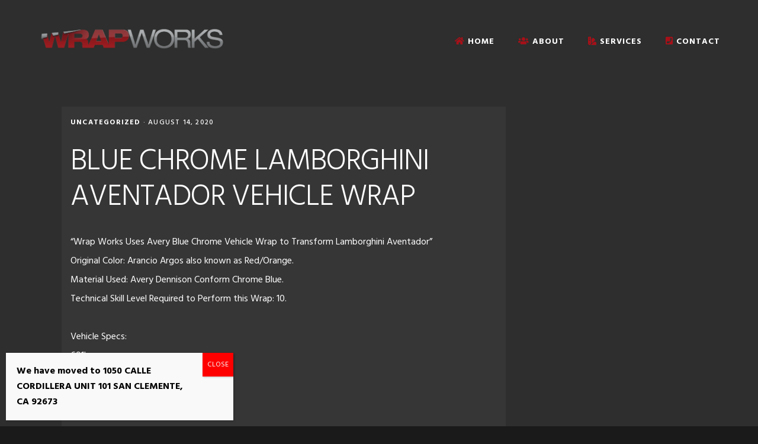

--- FILE ---
content_type: text/html; charset=UTF-8
request_url: https://wrapworks.com/blue-chrome-lamborghini-aventador-vehicle-wrap/
body_size: 92966
content:
<!DOCTYPE html>
<html lang="en-US">
<head >
<meta charset="UTF-8" />
<meta name="viewport" content="width=device-width, initial-scale=1" />
<title>Blue Chrome Lamborghini Aventador Vehicle Wrap</title>
<meta name='robots' content='max-image-preview:large' />
<link rel='dns-prefetch' href='//fonts.googleapis.com' />
<link rel='dns-prefetch' href='//code.ionicframework.com' />
<link rel="alternate" type="application/rss+xml" title="Vehicle Wraps Orange County | Wrap Works &raquo; Feed" href="https://wrapworks.com/feed/" />
<link rel="alternate" type="application/rss+xml" title="Vehicle Wraps Orange County | Wrap Works &raquo; Comments Feed" href="https://wrapworks.com/comments/feed/" />
<link rel="canonical" href="https://wrapworks.com/blue-chrome-lamborghini-aventador-vehicle-wrap/" />
<!-- Genesis Open Graph -->
<meta property="og:title" content="Blue Chrome Lamborghini Aventador Vehicle Wrap" />
<meta property="og:type" content="article" />
<meta property="og:url" content="https://wrapworks.com/blue-chrome-lamborghini-aventador-vehicle-wrap/" />
<meta property="og:image" content="https://wrapworks.com/wp-content/uploads/2020/08/wrap-works-vinyl-wraps.png" />
<meta property="og:image:width" content="400" />
<meta property="og:image:height" content="150" />
<script type="text/javascript">
window._wpemojiSettings = {"baseUrl":"https:\/\/s.w.org\/images\/core\/emoji\/14.0.0\/72x72\/","ext":".png","svgUrl":"https:\/\/s.w.org\/images\/core\/emoji\/14.0.0\/svg\/","svgExt":".svg","source":{"concatemoji":"https:\/\/wrapworks.com\/wp-includes\/js\/wp-emoji-release.min.js?ver=6.2.8"}};
/*! This file is auto-generated */
!function(e,a,t){var n,r,o,i=a.createElement("canvas"),p=i.getContext&&i.getContext("2d");function s(e,t){p.clearRect(0,0,i.width,i.height),p.fillText(e,0,0);e=i.toDataURL();return p.clearRect(0,0,i.width,i.height),p.fillText(t,0,0),e===i.toDataURL()}function c(e){var t=a.createElement("script");t.src=e,t.defer=t.type="text/javascript",a.getElementsByTagName("head")[0].appendChild(t)}for(o=Array("flag","emoji"),t.supports={everything:!0,everythingExceptFlag:!0},r=0;r<o.length;r++)t.supports[o[r]]=function(e){if(p&&p.fillText)switch(p.textBaseline="top",p.font="600 32px Arial",e){case"flag":return s("\ud83c\udff3\ufe0f\u200d\u26a7\ufe0f","\ud83c\udff3\ufe0f\u200b\u26a7\ufe0f")?!1:!s("\ud83c\uddfa\ud83c\uddf3","\ud83c\uddfa\u200b\ud83c\uddf3")&&!s("\ud83c\udff4\udb40\udc67\udb40\udc62\udb40\udc65\udb40\udc6e\udb40\udc67\udb40\udc7f","\ud83c\udff4\u200b\udb40\udc67\u200b\udb40\udc62\u200b\udb40\udc65\u200b\udb40\udc6e\u200b\udb40\udc67\u200b\udb40\udc7f");case"emoji":return!s("\ud83e\udef1\ud83c\udffb\u200d\ud83e\udef2\ud83c\udfff","\ud83e\udef1\ud83c\udffb\u200b\ud83e\udef2\ud83c\udfff")}return!1}(o[r]),t.supports.everything=t.supports.everything&&t.supports[o[r]],"flag"!==o[r]&&(t.supports.everythingExceptFlag=t.supports.everythingExceptFlag&&t.supports[o[r]]);t.supports.everythingExceptFlag=t.supports.everythingExceptFlag&&!t.supports.flag,t.DOMReady=!1,t.readyCallback=function(){t.DOMReady=!0},t.supports.everything||(n=function(){t.readyCallback()},a.addEventListener?(a.addEventListener("DOMContentLoaded",n,!1),e.addEventListener("load",n,!1)):(e.attachEvent("onload",n),a.attachEvent("onreadystatechange",function(){"complete"===a.readyState&&t.readyCallback()})),(e=t.source||{}).concatemoji?c(e.concatemoji):e.wpemoji&&e.twemoji&&(c(e.twemoji),c(e.wpemoji)))}(window,document,window._wpemojiSettings);
</script>
<style type="text/css">
img.wp-smiley,
img.emoji {
	display: inline !important;
	border: none !important;
	box-shadow: none !important;
	height: 1em !important;
	width: 1em !important;
	margin: 0 0.07em !important;
	vertical-align: -0.1em !important;
	background: none !important;
	padding: 0 !important;
}
</style>
	<link rel='stylesheet' id='showcase-pro-css' href='https://wrapworks.com/wp-content/themes/showcase-pro/style.css?ver=1598331083' type='text/css' media='all' />
<style id='showcase-pro-inline-css' type='text/css'>

		a,
		.icon,
		.pricing-table .plan h3 {
			color: #ffffff;
		}

		button,
		input[type="button"],
		input[type="reset"],
		input[type="submit"],
		.button,
		a.button,
		body.woocommerce-page nav.woocommerce-pagination ul li a,
		body.woocommerce-page nav.woocommerce-pagination ul li span,
		body.woocommerce-page #respond input#submit,
		body.woocommerce-page a.button,
		body.woocommerce-page button.button,
		body.woocommerce-page button.button.alt,
		body.woocommerce-page a.button.alt,
		body.woocommerce-page input.button,
		body.woocommerce-page button.button.alt.disabled,
		body.woocommerce-page input.button.alt,
		body.woocommerce-page input.button:disabled,
		body.woocommerce-page input.button:disabled[disabled],
		button:hover,
		input:hover[type="button"],
		input:hover[type="reset"],
		input:hover[type="submit"],
		.button:hover,
		body.woocommerce-page #respond input#submit:hover,
		body.woocommerce-page a.button:hover,
		body.woocommerce-page button.button:hover,
		body.woocommerce-page button.button.alt:hover,
		body.woocommerce-page button.button.alt.disabled:hover,
		body.woocommerce-page a.button.alt:hover,
		body.woocommerce-page input.button:hover,
		body.woocommerce-page input.button.alt:hover,
		#gts-testimonials .lSSlideOuter .lSPager.lSpg>li.active a,
		#gts-testimonials .lSSlideOuter .lSPager.lSpg>li:hover a,
		.pagination li a:hover,
		.pagination li.active a,
		body.woocommerce-page nav.woocommerce-pagination ul li span.current  {
			background-color: #ffffff;
		}

		input:focus,
		textarea:focus,
		body.woocommerce-cart table.cart td.actions .coupon .input-text:focus {
			border-color: #ffffff;
		}

		.pricing-table .plan.featured {
			box-shadow: 0 0 0 4px #ffffff;
		}


		
</style>
<link rel='stylesheet' id='wp-block-library-css' href='https://wrapworks.com/wp-includes/css/dist/block-library/style.min.css?ver=6.2.8' type='text/css' media='all' />
<link rel='stylesheet' id='classic-theme-styles-css' href='https://wrapworks.com/wp-includes/css/classic-themes.min.css?ver=6.2.8' type='text/css' media='all' />
<style id='global-styles-inline-css' type='text/css'>
body{--wp--preset--color--black: #000000;--wp--preset--color--cyan-bluish-gray: #abb8c3;--wp--preset--color--white: #ffffff;--wp--preset--color--pale-pink: #f78da7;--wp--preset--color--vivid-red: #cf2e2e;--wp--preset--color--luminous-vivid-orange: #ff6900;--wp--preset--color--luminous-vivid-amber: #fcb900;--wp--preset--color--light-green-cyan: #7bdcb5;--wp--preset--color--vivid-green-cyan: #00d084;--wp--preset--color--pale-cyan-blue: #8ed1fc;--wp--preset--color--vivid-cyan-blue: #0693e3;--wp--preset--color--vivid-purple: #9b51e0;--wp--preset--gradient--vivid-cyan-blue-to-vivid-purple: linear-gradient(135deg,rgba(6,147,227,1) 0%,rgb(155,81,224) 100%);--wp--preset--gradient--light-green-cyan-to-vivid-green-cyan: linear-gradient(135deg,rgb(122,220,180) 0%,rgb(0,208,130) 100%);--wp--preset--gradient--luminous-vivid-amber-to-luminous-vivid-orange: linear-gradient(135deg,rgba(252,185,0,1) 0%,rgba(255,105,0,1) 100%);--wp--preset--gradient--luminous-vivid-orange-to-vivid-red: linear-gradient(135deg,rgba(255,105,0,1) 0%,rgb(207,46,46) 100%);--wp--preset--gradient--very-light-gray-to-cyan-bluish-gray: linear-gradient(135deg,rgb(238,238,238) 0%,rgb(169,184,195) 100%);--wp--preset--gradient--cool-to-warm-spectrum: linear-gradient(135deg,rgb(74,234,220) 0%,rgb(151,120,209) 20%,rgb(207,42,186) 40%,rgb(238,44,130) 60%,rgb(251,105,98) 80%,rgb(254,248,76) 100%);--wp--preset--gradient--blush-light-purple: linear-gradient(135deg,rgb(255,206,236) 0%,rgb(152,150,240) 100%);--wp--preset--gradient--blush-bordeaux: linear-gradient(135deg,rgb(254,205,165) 0%,rgb(254,45,45) 50%,rgb(107,0,62) 100%);--wp--preset--gradient--luminous-dusk: linear-gradient(135deg,rgb(255,203,112) 0%,rgb(199,81,192) 50%,rgb(65,88,208) 100%);--wp--preset--gradient--pale-ocean: linear-gradient(135deg,rgb(255,245,203) 0%,rgb(182,227,212) 50%,rgb(51,167,181) 100%);--wp--preset--gradient--electric-grass: linear-gradient(135deg,rgb(202,248,128) 0%,rgb(113,206,126) 100%);--wp--preset--gradient--midnight: linear-gradient(135deg,rgb(2,3,129) 0%,rgb(40,116,252) 100%);--wp--preset--duotone--dark-grayscale: url('#wp-duotone-dark-grayscale');--wp--preset--duotone--grayscale: url('#wp-duotone-grayscale');--wp--preset--duotone--purple-yellow: url('#wp-duotone-purple-yellow');--wp--preset--duotone--blue-red: url('#wp-duotone-blue-red');--wp--preset--duotone--midnight: url('#wp-duotone-midnight');--wp--preset--duotone--magenta-yellow: url('#wp-duotone-magenta-yellow');--wp--preset--duotone--purple-green: url('#wp-duotone-purple-green');--wp--preset--duotone--blue-orange: url('#wp-duotone-blue-orange');--wp--preset--font-size--small: 13px;--wp--preset--font-size--medium: 20px;--wp--preset--font-size--large: 36px;--wp--preset--font-size--x-large: 42px;--wp--preset--spacing--20: 0.44rem;--wp--preset--spacing--30: 0.67rem;--wp--preset--spacing--40: 1rem;--wp--preset--spacing--50: 1.5rem;--wp--preset--spacing--60: 2.25rem;--wp--preset--spacing--70: 3.38rem;--wp--preset--spacing--80: 5.06rem;--wp--preset--shadow--natural: 6px 6px 9px rgba(0, 0, 0, 0.2);--wp--preset--shadow--deep: 12px 12px 50px rgba(0, 0, 0, 0.4);--wp--preset--shadow--sharp: 6px 6px 0px rgba(0, 0, 0, 0.2);--wp--preset--shadow--outlined: 6px 6px 0px -3px rgba(255, 255, 255, 1), 6px 6px rgba(0, 0, 0, 1);--wp--preset--shadow--crisp: 6px 6px 0px rgba(0, 0, 0, 1);}:where(.is-layout-flex){gap: 0.5em;}body .is-layout-flow > .alignleft{float: left;margin-inline-start: 0;margin-inline-end: 2em;}body .is-layout-flow > .alignright{float: right;margin-inline-start: 2em;margin-inline-end: 0;}body .is-layout-flow > .aligncenter{margin-left: auto !important;margin-right: auto !important;}body .is-layout-constrained > .alignleft{float: left;margin-inline-start: 0;margin-inline-end: 2em;}body .is-layout-constrained > .alignright{float: right;margin-inline-start: 2em;margin-inline-end: 0;}body .is-layout-constrained > .aligncenter{margin-left: auto !important;margin-right: auto !important;}body .is-layout-constrained > :where(:not(.alignleft):not(.alignright):not(.alignfull)){max-width: var(--wp--style--global--content-size);margin-left: auto !important;margin-right: auto !important;}body .is-layout-constrained > .alignwide{max-width: var(--wp--style--global--wide-size);}body .is-layout-flex{display: flex;}body .is-layout-flex{flex-wrap: wrap;align-items: center;}body .is-layout-flex > *{margin: 0;}:where(.wp-block-columns.is-layout-flex){gap: 2em;}.has-black-color{color: var(--wp--preset--color--black) !important;}.has-cyan-bluish-gray-color{color: var(--wp--preset--color--cyan-bluish-gray) !important;}.has-white-color{color: var(--wp--preset--color--white) !important;}.has-pale-pink-color{color: var(--wp--preset--color--pale-pink) !important;}.has-vivid-red-color{color: var(--wp--preset--color--vivid-red) !important;}.has-luminous-vivid-orange-color{color: var(--wp--preset--color--luminous-vivid-orange) !important;}.has-luminous-vivid-amber-color{color: var(--wp--preset--color--luminous-vivid-amber) !important;}.has-light-green-cyan-color{color: var(--wp--preset--color--light-green-cyan) !important;}.has-vivid-green-cyan-color{color: var(--wp--preset--color--vivid-green-cyan) !important;}.has-pale-cyan-blue-color{color: var(--wp--preset--color--pale-cyan-blue) !important;}.has-vivid-cyan-blue-color{color: var(--wp--preset--color--vivid-cyan-blue) !important;}.has-vivid-purple-color{color: var(--wp--preset--color--vivid-purple) !important;}.has-black-background-color{background-color: var(--wp--preset--color--black) !important;}.has-cyan-bluish-gray-background-color{background-color: var(--wp--preset--color--cyan-bluish-gray) !important;}.has-white-background-color{background-color: var(--wp--preset--color--white) !important;}.has-pale-pink-background-color{background-color: var(--wp--preset--color--pale-pink) !important;}.has-vivid-red-background-color{background-color: var(--wp--preset--color--vivid-red) !important;}.has-luminous-vivid-orange-background-color{background-color: var(--wp--preset--color--luminous-vivid-orange) !important;}.has-luminous-vivid-amber-background-color{background-color: var(--wp--preset--color--luminous-vivid-amber) !important;}.has-light-green-cyan-background-color{background-color: var(--wp--preset--color--light-green-cyan) !important;}.has-vivid-green-cyan-background-color{background-color: var(--wp--preset--color--vivid-green-cyan) !important;}.has-pale-cyan-blue-background-color{background-color: var(--wp--preset--color--pale-cyan-blue) !important;}.has-vivid-cyan-blue-background-color{background-color: var(--wp--preset--color--vivid-cyan-blue) !important;}.has-vivid-purple-background-color{background-color: var(--wp--preset--color--vivid-purple) !important;}.has-black-border-color{border-color: var(--wp--preset--color--black) !important;}.has-cyan-bluish-gray-border-color{border-color: var(--wp--preset--color--cyan-bluish-gray) !important;}.has-white-border-color{border-color: var(--wp--preset--color--white) !important;}.has-pale-pink-border-color{border-color: var(--wp--preset--color--pale-pink) !important;}.has-vivid-red-border-color{border-color: var(--wp--preset--color--vivid-red) !important;}.has-luminous-vivid-orange-border-color{border-color: var(--wp--preset--color--luminous-vivid-orange) !important;}.has-luminous-vivid-amber-border-color{border-color: var(--wp--preset--color--luminous-vivid-amber) !important;}.has-light-green-cyan-border-color{border-color: var(--wp--preset--color--light-green-cyan) !important;}.has-vivid-green-cyan-border-color{border-color: var(--wp--preset--color--vivid-green-cyan) !important;}.has-pale-cyan-blue-border-color{border-color: var(--wp--preset--color--pale-cyan-blue) !important;}.has-vivid-cyan-blue-border-color{border-color: var(--wp--preset--color--vivid-cyan-blue) !important;}.has-vivid-purple-border-color{border-color: var(--wp--preset--color--vivid-purple) !important;}.has-vivid-cyan-blue-to-vivid-purple-gradient-background{background: var(--wp--preset--gradient--vivid-cyan-blue-to-vivid-purple) !important;}.has-light-green-cyan-to-vivid-green-cyan-gradient-background{background: var(--wp--preset--gradient--light-green-cyan-to-vivid-green-cyan) !important;}.has-luminous-vivid-amber-to-luminous-vivid-orange-gradient-background{background: var(--wp--preset--gradient--luminous-vivid-amber-to-luminous-vivid-orange) !important;}.has-luminous-vivid-orange-to-vivid-red-gradient-background{background: var(--wp--preset--gradient--luminous-vivid-orange-to-vivid-red) !important;}.has-very-light-gray-to-cyan-bluish-gray-gradient-background{background: var(--wp--preset--gradient--very-light-gray-to-cyan-bluish-gray) !important;}.has-cool-to-warm-spectrum-gradient-background{background: var(--wp--preset--gradient--cool-to-warm-spectrum) !important;}.has-blush-light-purple-gradient-background{background: var(--wp--preset--gradient--blush-light-purple) !important;}.has-blush-bordeaux-gradient-background{background: var(--wp--preset--gradient--blush-bordeaux) !important;}.has-luminous-dusk-gradient-background{background: var(--wp--preset--gradient--luminous-dusk) !important;}.has-pale-ocean-gradient-background{background: var(--wp--preset--gradient--pale-ocean) !important;}.has-electric-grass-gradient-background{background: var(--wp--preset--gradient--electric-grass) !important;}.has-midnight-gradient-background{background: var(--wp--preset--gradient--midnight) !important;}.has-small-font-size{font-size: var(--wp--preset--font-size--small) !important;}.has-medium-font-size{font-size: var(--wp--preset--font-size--medium) !important;}.has-large-font-size{font-size: var(--wp--preset--font-size--large) !important;}.has-x-large-font-size{font-size: var(--wp--preset--font-size--x-large) !important;}
.wp-block-navigation a:where(:not(.wp-element-button)){color: inherit;}
:where(.wp-block-columns.is-layout-flex){gap: 2em;}
.wp-block-pullquote{font-size: 1.5em;line-height: 1.6;}
</style>
<link rel='stylesheet' id='essential-grid-plugin-settings-css' href='https://wrapworks.com/wp-content/plugins/essential-grid/public/assets/css/settings.css?ver=3.0.10' type='text/css' media='all' />
<link rel='stylesheet' id='tp-fontello-css' href='https://wrapworks.com/wp-content/plugins/essential-grid/public/assets/font/fontello/css/fontello.css?ver=3.0.10' type='text/css' media='all' />
<link rel='stylesheet' id='wpsm_ac-font-awesome-front-css' href='https://wrapworks.com/wp-content/plugins/responsive-accordion-and-collapse/css/font-awesome/css/font-awesome.min.css?ver=6.2.8' type='text/css' media='all' />
<link rel='stylesheet' id='wpsm_ac_bootstrap-front-css' href='https://wrapworks.com/wp-content/plugins/responsive-accordion-and-collapse/css/bootstrap-front.css?ver=6.2.8' type='text/css' media='all' />
<link rel='stylesheet' id='wpsm_tabs_r-font-awesome-front-css' href='https://wrapworks.com/wp-content/plugins/tabs-responsive/assets/css/font-awesome/css/font-awesome.min.css?ver=6.2.8' type='text/css' media='all' />
<link rel='stylesheet' id='wpsm_tabs_r_bootstrap-front-css' href='https://wrapworks.com/wp-content/plugins/tabs-responsive/assets/css/bootstrap-front.css?ver=6.2.8' type='text/css' media='all' />
<link rel='stylesheet' id='wpsm_tabs_r_animate-css' href='https://wrapworks.com/wp-content/plugins/tabs-responsive/assets/css/animate.css?ver=6.2.8' type='text/css' media='all' />
<link rel='stylesheet' id='google-fonts-css' href='//fonts.googleapis.com/css?family=Hind%3A400%2C300%2C500%2C600%2C700&#038;ver=6.2.8' type='text/css' media='all' />
<link rel='stylesheet' id='ionicons-css' href='//code.ionicframework.com/ionicons/2.0.1/css/ionicons.min.css?ver=6.2.8' type='text/css' media='all' />
<link rel='stylesheet' id='popup-maker-site-css' href='//wrapworks.com/wp-content/uploads/pum/pum-site-styles.css?generated=1694531210&#038;ver=1.18.2' type='text/css' media='all' />
<script type='text/javascript' src='https://wrapworks.com/wp-includes/js/jquery/jquery.min.js?ver=3.6.4' id='jquery-core-js'></script>
<script type='text/javascript' src='https://wrapworks.com/wp-includes/js/jquery/jquery-migrate.min.js?ver=3.4.0' id='jquery-migrate-js'></script>
<link rel="https://api.w.org/" href="https://wrapworks.com/wp-json/" /><link rel="alternate" type="application/json" href="https://wrapworks.com/wp-json/wp/v2/posts/681" /><link rel="EditURI" type="application/rsd+xml" title="RSD" href="https://wrapworks.com/xmlrpc.php?rsd" />
<link rel="alternate" type="application/json+oembed" href="https://wrapworks.com/wp-json/oembed/1.0/embed?url=https%3A%2F%2Fwrapworks.com%2Fblue-chrome-lamborghini-aventador-vehicle-wrap%2F" />
<link rel="alternate" type="text/xml+oembed" href="https://wrapworks.com/wp-json/oembed/1.0/embed?url=https%3A%2F%2Fwrapworks.com%2Fblue-chrome-lamborghini-aventador-vehicle-wrap%2F&#038;format=xml" />
<!-- Google Tag Manager -->
<script>(function(w,d,s,l,i){w[l]=w[l]||[];w[l].push({'gtm.start':
new Date().getTime(),event:'gtm.js'});var f=d.getElementsByTagName(s)[0],
j=d.createElement(s),dl=l!='dataLayer'?'&l='+l:'';j.async=true;j.src=
'https://www.googletagmanager.com/gtm.js?id='+i+dl;f.parentNode.insertBefore(j,f);
})(window,document,'script','dataLayer','GTM-WZMG2M3');</script>
<!-- End Google Tag Manager -->

<script src="https://kit.fontawesome.com/6aca9462e2.js" crossorigin="anonymous"></script><style type="text/css">.site-title a { background: url(https://wrapworks.com/wp-content/uploads/2020/08/wrap-works-vinyl-wraps.png) no-repeat !important; }</style>
<link rel="icon" href="https://wrapworks.com/wp-content/uploads/2020/08/cropped-paint-is-dead-installer-32x32.jpg" sizes="32x32" />
<link rel="icon" href="https://wrapworks.com/wp-content/uploads/2020/08/cropped-paint-is-dead-installer-192x192.jpg" sizes="192x192" />
<link rel="apple-touch-icon" href="https://wrapworks.com/wp-content/uploads/2020/08/cropped-paint-is-dead-installer-180x180.jpg" />
<meta name="msapplication-TileImage" content="https://wrapworks.com/wp-content/uploads/2020/08/cropped-paint-is-dead-installer-270x270.jpg" />
		<style type="text/css" id="wp-custom-css">
			/* Menu Dropdown Fix */
.genesis-nav-menu .sub-menu {
	height: auto !important;
}

.genesis-nav-menu > li .sub-menu:before {
display: none;
}
/* End of Menu Dropdown Fix */

/* Popup */
#popmake-1376 p {
color: black;
font-weight: bold;
margin-right: 50px;
}

.pum-close.popmake-close {
    background-color: red !important;
}

/*Site Header*/
#menu-main-menu a {
	color: white;
	text-shadow: 1px 1px 1px #333;
}
#menu-main-menu .sub-menu li>a {
	color: black !important;
	text-shadow: none;
}
@media only screen and (max-width: 800px) {
.site-header, .header-image .site-header {
    background: #2d2e2d;
}
button.menu-toggle:before {
  position: absolute;
	color: #ffffff;
}
}
.header-scroll .site-header {
	background: #2d2e2d;
	transition-delay: 2sec;
}
.header-scroll .site-header a {
	color: white !important;
}
.site-header a {
	color: white;
	font-weight: bold;
	opacity: 1;
}
.site-header i {
	color: #a61018;
  font-weight: bold;
}
.header-scroll .site-header .wrap {
	padding-left: 0px;
	transition-delay: 3sec;
}
.header-scroll .site-header .site-title {
	background: #373636;
  padding: 0px 20px 3px;
}
@media only screen and (min-width:800px) {
.header-image .site-title > a  {
	    height: 12rem;
    width: 32rem;
	    background-position: center center !important;
    background-size: contain !important;
	    background-image: url(https://wrapworks.com/wp-content/uploads/2020/08/WrapWorks_orange-county-wrap-shop.png) !important;
	margin-top: -25px;
}
.header-scroll .site-title > a {
    width: 32rem;
    background-position: center center !important;
    background-size: contain !important;
    background-image: url(https://wrapworks.com/wp-content/uploads/2020/08/WrapWorks_orange-county-wrap-shop.png) !important;
    margin-bottom: -12px;
}

}
@media only screen and (max-width:800px) {
	.header-image .site-title > a {
    background-position: center center !important;
    background-size: contain !important;
    float: left;
    height: 5rem;
    width: 32rem;
    background-image: url(https://wrapworks.com/wp-content/uploads/2020/08/WrapWorks_orange-county-wrap-shop.png) !important;
}
#menu-main-menu a {
    color: #ffffff;
	}
#menu-main-menu .sub-menu li>a {
    color: white !important;
}
button.sub-menu-toggle:before {
    color: #ffffff;
}
}
/*Internal Pages*/
.button {
	background: #a61018 !important;
  font-weight: bold;
  text-transform: uppercase;
}
.site-inner:after {
	background: url(https://wrapworks.com/wp-content/uploads/2020/08/auto-graphics-orange-county.png);
  background-size: contain;
  width: 300px;
  height: 300px;
  background-repeat: no-repeat;
  position: absolute;
  left: -200px;
  top: 900px;
  z-index: 0;
  opacity: .5;
}
#before-footer::after {
	background: url(https://wrapworks.com/wp-content/uploads/2020/08/auto-graphics-orange-county.png);
  background-size: contain;
  width: 300px;
  height: 300px;
  background-repeat: no-repeat;
  position: absolute;
  right: -200px;
  top: -100px;
  z-index: 2;
  opacity: .5;
}
.home .site-inner:after {
	display: none;
}
/*
.site-inner .wrap:before {
    background: url(https://wrapworks.com/wp-content/uploads/2020/08/auto-graphics-orange-county.png);
    background-size: contain;
    width: 300px;
    height: 300px;
    background-repeat: no-repeat;
    position: absolute;
    right: -200px;
    top: 1500px;
    z-index: 0;
    opacity: .5;
}
*/

/* MOFO
.home .site-inner .wrap:before {
	display: none;
}
.home .site-inner .wrap:after {
	display: none;
}
*/
.page-header.bg-primary.with-background-image {
    height: auto;
    background-position: center;
    padding-top: 15%;
    padding-bottom: 20%;
    background-size: cover;
    background-repeat: no-repeat;
	width: 100%
}
a {
	font-weight: bold;
  text-transform: uppercase;
}
a>i {
	color: #a61018;
	transition-delay: .1s;
}
h3 {
	font-weight: bold;
	text-transform: uppercase;
}
h2 {
	font-weight: bold;
	text-transform: uppercase;
}
h3>span {
	color: #959695;
}
a:hover {
	text-decoration: none;
}
/*
a:hover {
	text-decoration: none;
}
a:hover i {
	margin-right: 5px;
	transition-delay: .1s;
}
*/

.site-inner {
	background: #2d2e2d;
	overflow:hidden !important;
}
.page .site-inner .wrap {
	max-width: 100%;
}
.home .site-inner {
	background: white;;
}
.entry-content {
	background: #373636;
  padding: 15px;
  color: white;
}
.entry-header {
	background: #373636;
  color: white;
  text-transform: uppercase;
  font-weight: bold;
  padding: 15px;
	position: relative;
	z-index: 3;
}
#genesis-content {
	position: relative;
	z-index: 3;
}
/*
.entry-content:after {
	clip-path: polygon(0 0, 100% 0, 100% 100%, 0% 100%);
  height: 400px;
  width: 100%;
  float: right;
  background: #a61118;
  position: absolute;
  z-index: -4;
  top: -9px;
  right: -7px;
}
*/
.entry-title {
	margin-bottom: 0px;
}
.page .bg-primary:after {
    background: #1a1a1a00;
    transform: skew(-52deg, 0deg);
    border-bottom: solid 20px #333;
    width: 100px;
    overflow: hidden;
    border-right: 20px solid #0021b714;
    transition: 1.5s ease;
    box-shadow: 0px 3px 20px 0px rgba(38,50,56,0.1);
    background-color: white;
}
.home .page-header {
	padding: 0px !important; 
}
.header-content h1 {
	font-weight: bold;
	text-transform: uppercase;
  line-height: 1;
	text-shadow: 1px 1px 1px #333;
}
.arrows h2 {
    display: table-cell;
    font-weight: bold;
    text-transform: uppercase;
    line-height: 1;
    text-align: left;
}
.arrows h2>span {
    color: white;
    display: block;
    font-size: 2.4rem;
    font-weight: 500;
    line-height: 1.3;
    letter-spacing: 0.1rem;
    margin-top: 0px;
    text-align: left;
    width: 100%;
    max-width: 100%;
}
/*
.arrows h2>span:before {
    content: '';
    width: 40px;
    height: 2px;
    display: inline-block;
    vertical-align: middle;
    margin-right: 10px;
    margin-top: -3px;
    background-color: #a61118;
    transition: transform .2s;
}
*/
.page-header.bg-primary.with-background-image {
	position: relative;
}
.page-header.bg-primary.with-background-image:before {
    position: absolute;
    bottom: 0;
    left: 0;
    z-index: 2;
    transform: rotate(180deg);
    width: 100%;
    background: url(https://wrapworks.com/wp-content/uploads/2020/08/orange-county-graphics.svg);
    height: 50px;
    background-repeat: no-repeat;
    background-size: cover;
    filter: drop-shadow(2px 13px 4px #00000036);
}
.home .site-inner:before {
	display: none;
}
/*front-page-1*/
.slash {
    position: absolute;
    bottom: -15px;
    left: 0;
    z-index: 2;
    transform: rotate(180deg);
    width: 100%;
    background: url(https://wrapworks.com/wp-content/uploads/2020/08/orange-county-graphics.svg);
    height: 50px;
    background-repeat: no-repeat;
    background-size: cover;
    filter: drop-shadow(2px 13px 4px #00000036);
}

#front-page-1 .wrap {
	padding: 0px;
	margin: 0px;
	max-width: 100%;
	width: 100%;
}
#front-page-1 video {
position: relative;
    top: 0;
    left: 0;
    z-index: 1;
	margin-bottom: -10px;
}
#front-page-1 .video-overlay {
    position: absolute;
    top: 0;
    left: 0;
    height: 100%;
    width: 100%;
    background: url(https://clearbracolorado.com/wp-content/uploads/2020/06/pid-network.svg);
    background-size: contain;
    opacity: .05;
    z-index: 2;
}
#front-page-1 .header-image {
    position: relative;
    top: 0;
    left: 0;
    z-index: 1;
    margin-bottom: -10px;
    height: 700px;
    width: 100%;
    background: url(https://wrapworks.com/wp-content/uploads/2020/08/chrome-lamborghini.jpg);
    background-size: cover;
    background-position: center;
}
#front-page-1 {
	position: relative;
	box-shadow: 0px 0px 9px rgba(38,50,56,0.1);
}
#front-page-1 h3 {
	font-size: 60px;
	text-transform: uppercase;
	line-height: .8;
	font-weight: bold;
	text-shadow: 1px 1px 1px #333;
	position: relative;
	z-index: 1;
}
#front-page-1 h1 {
    font-size: 40px;
    font-weight: bold;
    color: #ed1b24;
    margin-bottom: 0px;
    text-shadow: 1px 1px 1px #333;
	position: relative;
	z-index: 1;
}
/*Front Page 2*/
.circle-2 {
    background: url(https://wrapworks.com/wp-content/uploads/2020/08/auto-graphics-orange-county.png);
    background-size: contain;
    width: 450px;
    height: 450px;
    background-repeat: no-repeat;
    position: absolute;
    left: -300px;
    top: 200px;
    z-index: 0;
    opacity: .5;
}
@media only screen and (max-width:800px) {
.circle-2 {
	left: -200px;
  top: 200px;
	width: 350px;
  height: 350px;
	}
}
#custom_html-3 {
	position: relative;
	z-index: 3;
}
.arrows {
	position: relative;
}
hr.one {
    width: 50px;
    border-bottom: 3px solid #a61118;
    position: absolute;
    left: 325px;
    top: 5px;
}
hr.two {
	width: 51px;
  border-bottom: 3px solid #a61118;
  position: absolute;
  left: 369px;
  top: 1px;
  transform: rotate(90deg);
}
#front-page-2 .tbl {
    display: table;
    width: calc(100% + 20px);
    border-spacing: 20px;
    margin-left: -20px;
    margin-bottom: 20px;
}
#front-page-2 .cell {
    display: table-cell;
    width: 50%;
    background: #373636;
    padding: 0px 10px 10px;
    position: relative;
}
#front-page-2 .cell a {
	background: #a61118;
  display: -webkit-inline-box;
  padding: 5px 8px;
  font-size: 15px;
  text-transform: uppercase;
	position: absolute;
  bottom: -10px;
  left: 10px;
}
#front-page-2 .cell a:before {
	display: none;
}
#front-page-2 .cell p {
    padding: 30px 10px 0px;
    margin-bottom: 30px;
}
#front-page-2 .cell h3 {
    margin-bottom: -30px;
    text-align: left;
    padding-left: 10px;
    font-weight: bold;
    font-size: 30px;
    text-transform: uppercase;
    letter-spacing: 1px;
    text-shadow: 1px 1px 1px #333;
    position: relative;
    z-index: 3;
    margin-top: -18px;
}
@media only screen and (max-width:800px) {
#front-page-2 .cell {
	width: 100%;
	float: left;
	margin-bottom: 60px;
}
#front-page-2 .tbl {
		margin-bottom: -40px;
	}
}
.front-page-2 {
    text-align: center;
    background: #2d2e2d;
    color: white;
	position: relative;
}
#front-page-2 .wrap {
padding-top: 5%;
padding-bottom: 5%;	
}
#front-page-2 h1>span {
  color: white;
  display: block;
  font-size: 2.4rem;
  font-weight: bold;
  line-height: 1.3;
  letter-spacing: 0.1rem;
  margin-top: 0px;
  text-align: left;
  width: 100%;
  max-width: 100%;
	text-shadow: 0.5px 0.5px 0.5px #333;
}
/*
#front-page-2 h1>span:before {
    content: '';
    width: 40px;
    height: 2px;
    display: inline-block;
    vertical-align: middle;
    margin-right: 10px;
    margin-top: -3px;
    background-color: #a61118;
    transition: transform .2s;
}
*/
/*
#front-page-2 h1>span:before {
	content: '';
	width: 40px;
  height: 3px;
  display: inline-block;
  vertical-align: middle;
  margin-right: 10px;
	margin-left: -10px;
  margin-top: -3px;
  background-color: #f25a0f;
	transition: transform .2s;
}
#front-page-2 h1>span:after {
    content: '';
    width: 41px;
    height: 3px;
    display: inline-block;
    vertical-align: middle;
    margin-left: -225px;
    margin-top: -39.1874981px;
    background-color: #f25a0f;
    transition: transform .2s;
	transform: rotate(90deg);
}
*/
.three-dots {
    text-align: center;
    position: absolute;
    top: -70px;
    left: 0;
    right: 0;
    margin: auto;
}
.three-dots span {
    width: 15px;
    height: 15px;
    border-radius: 50%;
    background: #a61118;
    display: inline-block;
    margin: 0 5px;
}
#front-page-2 h1 {
    display: table-cell;
    font-weight: bold;
    text-transform: uppercase;
    line-height: 1;
    text-align: left;
}
#front-page-2 p {
	text-align: left;
}
#front-page-2 .tele {
    color: white;
    font-size: 2.4rem;
    font-weight: 500;
    background: #a61118;
    line-height: 1.3;
    padding: 0px 8px;
    letter-spacing: 0.1rem;
    margin-top: 0px;
    text-align: left;
}
/*
#front-page-2 a:before {
    content: '';
    width: 40px;
    height: 2px;
    display: inline-block;
    vertical-align: middle;
    margin-right: 10px;
    margin-top: -3px;
    background-color: #f25a0f;
    transition: transform .2s;
}
*/
/*Form*/
#field_1_8 {
	color: white;
}
body .gform_wrapper ul li.gfield {
	margin: 0px;
}
.gform_wrapper li.hidden_label input {
    margin-top: 0px !important;
}

.home .gform_wrapper .top_label div.ginput_container {
    margin-top: 0px !important;
}

.gform_wrapper .top_label input.medium {
	width: 100% !important;
}
.gform_wrapper ul.gform_fields li.gfield {
    padding-right: 0px !important;
}
.gform_wrapper input:not([type=radio]):not([type=checkbox]):not([type=submit]):not([type=button]):not([type=image]):not([type=file]) {
    font-size: inherit;
    font-family: inherit;
    padding: 8px 6px !important; 
}
.gform_wrapper.gf_browser_chrome select {
    padding: 5px 0 5px 3px !important;
}
.gform_wrapper .field_sublabel_hidden_label .ginput_complex.ginput_container input[type=text], .gform_wrapper .field_sublabel_hidden_label .ginput_complex.ginput_container select {
    margin-bottom: 0px !important;
}
#gform_preview_1_4 {
	color: white;
}
#input_1_2 {
	margin-top: 0px;
}
#input_1_3 {
	margin-top: 0px;
}
@media only screen and (min-width: 800px) {
#field_1_2 {
	padding-left: 9px;
}
}
*/
#input_1_1_3_container {
	padding-right: 9px;
}
::-webkit-input-placeholder {
	font-weight: 500;
	color: #1E1F22 !important;
	font-size: 17px;
}
:-ms-input-placeholder {
  color: #1E1F22 !important;
	font-size: 17px;
}
::-moz-placeholder {
  color: #1E1F22 !important;
  opacity: 1 !important;
	font-size: 17px;
}
:-moz-placeholder { 
  color: #1E1F22 !important;
  opacity: 1 !important;
	font-size: 17px;
}
.gform_wrapper.gf_browser_chrome select {
    padding: 2px 0 2px 3px;
    font-size: 17px;
    font-weight: 500;
}
#gform_submit_button_1 {
  width: 100%;
	background: #a61118;
  position: absolute;
  bottom: 0;
  left: 0;
  border-radius: 0px 0px 0px 0px;
  font-weight: bold;
}
.form-cta {
  font-size: 20px;
	text-align: center;
  text-transform: uppercase;
  font-weight: bold;
  padding: 3px;
  background: #373636;
  color: white;
  z-index: 3;
  position: relative;
}
.form {
    padding: 20px;
    padding-top: 18px;
    margin-top: -20px;
    background: #373636;
    z-index: 1;
    position: relative;
}
.gform_wrapper.gf_browser_chrome input.button.gform_button_select_files {
    background: #ffffff;
    color: black;
}
.gform_wrapper span.gform_drop_instructions {
    font-weight: bold;
    color: white;
}
.form-logo {
	background: #373636;
  margin-bottom: -10px;
}
.form-logo img {
width: 100%;
padding: 20px 10px;
}
.around-form {
    background: white;
    border-radius: 0px;
    box-shadow: 0px 3px 20px 0px rgba(38, 50, 56, 0.55);
    position: relative;
	margin-bottom: 20px
}
.around-form h3 {
	margin-bottom: -7px;
  margin-top: 7px;
  font-weight: bold;
  background: whitesmoke;
  font-size: 20px;
  padding: 5px;
  text-transform: uppercase;
	text-align: center;
}
@media only screen and (max-width:800px) {
.form-logos .one-third {
	width: 33%;
	float: left;
	}
.lines {
		display: none;
	}
}
hr.line-1 {
	transform: rotate(90deg);
  position: absolute;
  right: -72px;
  bottom: 32px;
  border-bottom: 30px solid #a61118;
  padding: 0;
  width: 175px;
}
hr.line-2 {
	transform: rotate(90deg);
  position: absolute;
  right: -29px;
  bottom: 25px;
  border-bottom: 30px solid #373636;
  padding: 0;
  width: 150px;
}
hr.line-3 {
	transform: rotate(90deg);
  position: absolute;
  right: 1px;
  bottom: 0px;
  border-bottom: 30px solid #fff;
  padding: 0;
  width: 150px;
}
hr.line-4 {
  transform: rotate(90deg);
  position: absolute;
  right: 69px;
  bottom: -75px;
  border-bottom: 80px solid #a61118;
  padding: 0;
  width: 123px;
}
hr.line-5 {
	transform: rotate(90deg);
  position: absolute;
  right: 149px;
  bottom: -107px;
  border-bottom: 80px solid #373636;
  padding: 0;
  width: 123px;
}
/*front-page-gallery*/
#front-page-gallery {
	position: relative;
  z-index: 5;
	background: whitesmoke;
}
#front-page-gallery .wrap {
	padding: 0px;
	margin: 0px;
	max-width: 100%;
}
#front-page-gallery .porty {
	height: 300px;
	}
#front-page-gallery .port-content {
	position: inherit !important;
	}
#front-page-gallery .port-hover {
	position: inherit !important;
	}
.port-1 {
	background: url(https://wrapworks.com/wp-content/uploads/2020/07/maserati-car-wrap-orange-county-ca.jpg);
	background-size: cover;
	height: 0;
	padding-top: 0%;
	background-position: center;
	position: relative;
	transition: all 1s ease-in-out;
	margin: 2.5px;
}
.port-2 {
	background: url(https://wrapworks.com/wp-content/uploads/2020/07/hellcat-challenger-vehicle-wrap.jpg);
	background-size: cover;
	padding-top: 0%;
	height: 0;
	background-position: center;
	position: relative;
	transition: all 1s ease-in-out;
	margin: 2.5px;
}
.port-3 {
	background: url(https://wrapworks.com/wp-content/uploads/2020/07/subaru-wrx-vinyl-wrap.jpg);
	background-size: cover;
	padding-top: 0%;
	height: 0;
	background-position: center;
	position: relative;
	transition: all 1s ease-in-out;
	margin: 2.5px;
}
.port-4 {
	background: url(https://wrapworks.com/wp-content/uploads/2020/07/tesla-model-x-wrap-orange-county.jpg);
	background-size: cover;
	padding-top: 0%;
	height: 0;
	background-position: center;
	position: relative;
	transition: all 1s ease-in-out;
	margin: 2.5px;
}
.porty:hover .port-hover {
  height: 100%;
}
.port-hover {
  position: absolute;
  bottom: 0;
  left: 0;
  right: 0;
	background-color: #a61118;
	opacity: .9;
  overflow: hidden;
  width: 100%;
  height: 0;
	transition: all 1.8s ease-in-out;
	transition: 1.2s;
	transform: scale(1
	);
}
.port-content {
    line-height: 1;
    color: white;
    font-size: 20px;
		padding: 30px;
    position: absolute;
    top: 28%;
    left: 0;
    margin: auto;
    right: 0;
    text-align: center;
}
.port-content h3 {
	font-weight: bold;
	text-transform: uppercase;
	margin-bottom: 5px;
	line-height: 1;
	text-align: left;
}
.port-content p { 
	left: 20px;
	right: 20px;
	text-align: left;
	font-size: 18px;
	margin: 0px;
	text-transform: uppercase;
}
@media only screen and (min-width: 800px)
.one-fourth, .footer-widgets .widget-area {
    width: 25%;
    margin-left: 0px;
}
#front-page-gallery .one-fourth {
	width: 25%;
  margin-left: 0px;
}
@media only screen and (max-width:800px) {
	#front-page-gallery .one-fourth {
		width: 100%;
		float: left;
	}
} 
/*front-page-brands*/
.logos {
    position: relative;
    transition: all .4s ease-in-out;
    height: 100px !important;
    width: 150px !important;
    background-size: contain !important;
    background-repeat: no-repeat !important;
    margin: 0px 50px;
    float: left;
    background-position: center !important;
}
.logo-1 {
	background: url(https://wrapworks.com/wp-content/uploads/2022/06/3m_vinyl_installers_orange_county.png);
}
.logo-2 {
	background: url(https://wrapworks.com/wp-content/uploads/2022/06/avery_dennison_vinyl_installer_orange_county.png);
}
.logo-3 {
	background: url(https://wrapworks.com/wp-content/uploads/2022/06/kpmf_viny_installer_orange-county.png);
}
.logo-4 {
	background: url(https://wrapworks.com/wp-content/uploads/2022/06/oracal_vinyl_installer_orange_county.png);
}
.logo-5 {
	background: url(https://wrapworks.com/wp-content/uploads/2022/06/orange_county_reviver_auto_services.png);
}
.logo-6 {
	background: url(https://wrapworks.com/wp-content/uploads/2022/06/solar_gard_window_films_orange_county.png);
}
.logo-7 {
	background: url(https://wrapworks.com/wp-content/uploads/2022/06/laminex_vinyl_films_orange_county.png);
}
.logo-8 {
	background: url(https://wrapworks.com/wp-content/uploads/2022/06/xpel_protective_films_orange_county.png);
}
.logo-9 {
	background: url(https://wrapworks.com/wp-content/uploads/2022/06/suntek_window_tint_orange_county.png);
}
.logo-10 {
	background: url(https://wrapworks.com/wp-content/uploads/2022/06/ceramic_pro_orange_county.png);
}
.logo-11 {
	background: url(https://wrapworks.com/wp-content/uploads/2022/06/sliplo_skid_plate_orange_county.png);
}
.logo-12 {
	background: url(https://wrapworks.com/wp-content/uploads/2022/06/hre_wheels_orange_county.png);
}
.logo-13 {
	background: url(https://wrapworks.com/wp-content/uploads/2022/06/vorsteiner_wheels_orange_county.png);
}
.logo-14 {
	background: url(https://wrapworks.com/wp-content/uploads/2022/06/mansory_wheels_orange_county_ca.png);
}
.logo-15 {
	background: url(https://wrapworks.com/wp-content/uploads/2022/06/adv1_wheels_orange-county.png);
}
.logo-16 {
	background: url(https://wrapworks.com/wp-content/uploads/2022/06/forgiato_wheels_orange_county.png);
	width: 250px !important;
}
.logo-17 {
	background: url(https://wrapworks.com/wp-content/uploads/2022/06/tesla_modification_orange_county.png);
}
.logo-18 {
	background: url(https://wrapworks.com/wp-content/uploads/2022/06/aristo_collection_orange_county.png);
}
.logo-19 {
	background: url(https://wrapworks.com/wp-content/uploads/2022/06/carbon_spoilers_orange_county.png);
}
.logo-20 {
	background: url(https://wrapworks.com/wp-content/uploads/2022/06/vehicle_enhancement_orange_county.png);
}
.logo-21 {
	background: url(https://wrapworks.com/wp-content/uploads/2022/06/custom_exhausts_orange_county.png);
}
.logo-22 {
	background: url(https://wrapworks.com/wp-content/uploads/2022/06/vehicle_customization_orange_county.png);
}
.logo-23 {
	background: url(https://wrapworks.com/wp-content/uploads/2022/06/vehicle_exhausts_orange_county.png);
}
.logo-24 {
	background: url(https://wrapworks.com/wp-content/uploads/2022/06/orange_county_custom_exhausts.png);
}
.logo-25 {
	background: url(https://wrapworks.com/wp-content/uploads/2022/06/automotive_enhancement-orange_county.png);
}
.logo-26 {
	background: url(https://wrapworks.com/wp-content/uploads/2022/06/performance_exhausts_orange_county.png);
}
.logo-27 {
	background: url(https://wrapworks.com/wp-content/uploads/2022/06/automotive_customization_orange_county.png);
}
.logo-28 {
	background: url(https://wrapworks.com/wp-content/uploads/2022/06/automotive_customization_orange_county_ca.png);
}
.logo-29 {
	background: url(https://wrapworks.com/wp-content/uploads/2022/06/ford_orange_county.png);
}
.logo-30 {
	background: url(https://wrapworks.com/wp-content/uploads/2022/06/chevrolet_orange_county.png);
}
.logo-31 {
	background: url(https://wrapworks.com/wp-content/uploads/2022/06/auto_customization_orange_county.png);
}
.logo-32 {
	background: url(https://wrapworks.com/wp-content/uploads/2022/06/pagani_orange_county.png);
}
.logo-33 {
	background: url(https://wrapworks.com/wp-content/uploads/2022/06/tesla_customization_orange_county.png);
}
.logo-34 {
	background: url(https://wrapworks.com/wp-content/uploads/2022/06/goodyear_tires_orange_county_ca.png);
}
.logo-35 {
	background: url(https://wrapworks.com/wp-content/uploads/2022/06/bfgoodrich_tires_orange_county_ca.png);
}
.logo-36 {
	background: url(https://wrapworks.com/wp-content/uploads/2022/06/toyotires_orange_county.png);
}
.logo-37 {
	background: url(https://wrapworks.com/wp-content/uploads/2022/06/pirelli_orange_county.png);
}
.logo-38 {
	background: url(https://wrapworks.com/wp-content/uploads/2022/06/vehicle_customization_shop_orange_county.png);
}
.logo-39 {
	background: url(https://wrapworks.com/wp-content/uploads/2022/06/tesla_customization_shop_orange_county.png);
}
.logo-40 {
	background: url(https://wrapworks.com/wp-content/uploads/2022/06/tesla_enhancement_orange_county_ca.png);
}
.logo-41 {
	background: url(https://wrapworks.com/wp-content/uploads/2022/06/brabus_auto_customization_orange_county.png);
}
.logo-42 {
	background: url(https://wrapworks.com/wp-content/uploads/2022/06/race-ramps-authorized-dealer.png);
}
#before-footer .fab {
	font-size: 30px;
  margin-right: 10px;
  color: white;
}
#before-footer .fab:hover {
	color: #a61118;
}
#before-footer{
  margin-top: 0px;
  padding: 10px 0px 0px;
	background: whitesmoke;
	position: relative;
  z-index: 5;
}
#before-footer .wrap {
	padding: 0px;
  margin: 0px;
  max-width: 100%;
}
.home .before-footer #eapps-instagram-feed-2 {
	display: none;
}
.tech-slideshow {
  height: 140px;
  max-width: 100%;
  margin: 0 auto;
  position: relative;
  overflow: hidden;
  transform: translate3d(0, 0, 0);
}
#before-footer .tech-slideshow > div {
    height: 110px !important;
    width: 15906px;
    position: absolute;
    top: 0;
    left: 0;
    height: 100%;
    transform: translate3d(0, 0, 0);
}
#before-footer .tech-slideshow {
	height: 110px;
}
#before-footer .tech-slideshow .mover-1 {
  animation: moveSlideshow 45s linear infinite;
}
@keyframes moveSlideshow {
  100% { 
    transform: translateX(-66.6666%);  
  }
}
/*front-page-3*/
#front-page-3 {
    background: #2d2e2d;
    color: white;
    position: relative;
}
#custom_html-5 {
	background: #373636;
}
#front-page-3 h2>span {
  display: block;
  font-size: 2.4rem;
  font-weight: 500;
  line-height: 1.3;
  letter-spacing: 0.1rem;
  margin-top: 0px;
  text-align: center;
}
/*
#front-page-3 h2>span:before {
content: '';
	width: 40px;
  height: 2px;
  display: inline-block;
  vertical-align: middle;
  margin-right: 10px;
  margin-top: -3px;
  background-color: #f25a0f;
	transition: transform .2s;
}
*/
#front-page-3 h2 {
	font-weight: bold;
  text-transform: uppercase;
  line-height: .6;
  text-align: center;
	margin-top: -10px;
}
#front-page-3 hr {
	position: absolute;
  top: -115px;
  margin: auto;
  left: 0;
  right: 0;
  width: 100px;
  border-bottom: 5px solid #a61118;
  transform: rotate(90deg);
  z-index: 0;
	padding: 0px;
}
#front-page-3 .tbl {
	display: table;
	width: 100%;
	border-spacing: 20px;
	margin-bottom: 20px;
}
#front-page-3 .cell {
    display: table-cell;
    width: 33.33%;
    position: relative;
    padding-bottom: 50px;
    background: #2d2e2d;
}
@media only screen and (max-width:800px) {
#front-page-3 .cell {
	width: 100%;
	margin-bottom: 40px;
	float: left;
}
	#front-page-3 .tbl {
		margin-bottom: -40px;
	}
}
.featured {
	position: relative;
}
.featured::after {
    content: '';
	position: absolute;
	bottom: 0;
    display: block;
    width: 0;
    height: 3px;
    background: #a61118;
    transition: width .5s;
}

.cell:hover .featured::after {
    width: 100%;
    //transition: width .5s;
}
#front-page-3 .cell h3 {
    font-size: 5rem;
    text-transform: uppercase;
    font-weight: bold;
    letter-spacing: 1px;
    line-height: 1;
    margin-top: -25px;
    position: relative;
    z-index: 2;
    padding-left: 15px;
    margin-bottom: 5px;
    text-shadow: 1px 1px 1px #333;
}
#front-page-3 .cell h5 {
    padding-left: 15px;
    color: #2d2e2d;
    margin-bottom: 10px;
    background: white;
    font-weight: bold;
}
#front-page-3 .cell p {
  padding-left: 15px;
	margin-bottom: 10px;
}
#front-page-3 .cell a {
    text-transform: uppercase;
    padding-left: 15px;
    color: white;
    position: absolute;
    bottom: 15px;
    left: 0px;
}
#front-page-3 .cell a:before {
    content: '';
    width: 40px;
    height: 2px;
    display: inline-block;
    vertical-align: middle;
    margin-right: 10px;
    margin-top: -3px;
    background-color: #a61118;
    transition: transform .2s;
}
.featured.one {
	background: url(https://wrapworks.com/wp-content/uploads/2022/11/bronco-matte-black-wrap.jpeg);
	height: 250px;
	background-size: cover;
	-webkit-background-size: cover;
  -moz-background-size: cover;
  -o-background-size: cover;
  background-size: cover;
  background-position: center;
}
.featured.two {
	background: url(https://wrapworks.com/wp-content/uploads/2022/11/maserati-graphics-orange-county-ca.jpg);
	height: 250px;
	background-size: cover;
	-webkit-background-size: cover;
  -moz-background-size: cover;
  -o-background-size: cover;
  background-size: cover;
  background-position: center;
}
.featured.three {
	background: url(https://wrapworks.com/wp-content/uploads/2022/11/stealth-ppf-tesla-plaid-socal.jpeg);
	height: 250px;
	background-size: cover;
	-webkit-background-size: cover;
  -moz-background-size: cover;
  -o-background-size: cover;
  background-size: cover;
  background-position: center;
}
.featured.four {
	background: url(https://wrapworks.com/wp-content/uploads/2022/11/bentley-window-tint.jpeg);
	height: 250px;
	background-size: cover;
	-webkit-background-size: cover;
  -moz-background-size: cover;
  -o-background-size: cover;
  background-size: cover;
  background-position: center;
}
.featured.five {
	background: url(https://wrapworks.com/wp-content/uploads/2022/11/ceramic-coating-orange-county.jpeg);
	height: 250px;
	background-size: cover;
	-webkit-background-size: cover;
  -moz-background-size: cover;
  -o-background-size: cover;
  background-size: cover;
  background-position: center;
}
.featured.six {
	background: url(https://wrapworks.com/wp-content/uploads/2022/11/commercial-wraps-orange-county-ca.jpg);
	height: 250px;
	background-size: cover;
	-webkit-background-size: cover;
  -moz-background-size: cover;
  -o-background-size: cover;
  background-size: cover;
  background-position: center;
}
@media only screen and (max-width:800px) {
#front-page-3 .wrap {
	padding-top: 10rem;
}
#front-page-3 h2 {
	line-height: 1;
	}
}
/*Front Page 4*/
.bg-primary:after {
    background: #1a1a1a00;
}
#front-page-4 {
	color: black;
	position: relative;
}
#front-page-4 hr {
    position: absolute;
    top: -8px;
    margin: auto;
    left: 0;
    right: 0;
    width: 100px;
    border-bottom: 5px solid #a61118;
    transform: rotate(90deg);
    padding: 0px;
}
#front-page-4 .social {
	position: absolute;
	    top: 50px;
    left: 0;
}
#front-page-4 .social i {
	color: #a61118;
  display: block;
  font-size: 20px;
	margin-bottom: 15px;
}
#front-page-4 .social p {
	transform: rotate(-90deg);
  margin-top: 70px;
  color: #a61118;
  font-size: 20px;
  font-weight: bold;
}
#front-page-4 h2 {
	font-size: 4rem;
  font-weight: bold;
  text-transform: uppercase;
}
.button.one {
	background: #a61118;
  border-radius: 0px;
  box-shadow: 0px 3px 20px 0px rgba(38, 50, 56, 0.25);
  font-weight: bold;
}
.button.two {
	background: white !important;
  border-radius: 0px;
	color: #a61118;
  box-shadow: 0px 3px 20px 0px rgba(38, 50, 56, 0.25);
  font-weight: bold;
}
#front-page-4 h5 {
	margin-bottom: 0px;
  color: #a61118;
  font-weight: bold;
  display: -webkit-inline-box;
}
@media only screen and (max-width:800px) {
#front-page-4 .social {
	position: absolute;
  top: 35px;
  left: -50px;
}
#front-page-4 .wrap {
  padding-left: 12%;
	padding-right: 12%;
}
}
@media only screen and (max-width:500px) {
#front-page-4 .social {
	position: absolute;
	top: 75px;
	}
}
#front-page-4 .wrap {
  padding-left: 12%;
	padding-right: 12%;
}
/*Front Page Squares*/
#front-page-squares h3 {
	text-transform: uppercase;
  font-weight: bold;
	font-size: 5rem;
	margin-bottom: -10px;
	margin-top: -50px;
}
#front-page-squares h5 {
	color: #a61118;
  margin-bottom: 5px;
	font-weight: bold;
	line-height: 1;
}
#front-page-squares .wrap {
	padding: 0px;
	margin: 0px;
	max-width: 100%;
	width: 100%;
}
#front-page-squares .table-holder.one {
	background: white;
  color: black;
}
#front-page-squares .col i {
	color: #bc1c22;
}
#front-page-squares .table-holder {
	display: table;
	width: 100%;
	background: whitesmoke;
}

#front-page-squares .col {
	display: table-cell;
	width: 50%;
}
#front-page-squares .square-content {
    padding: 60px 40px;
    background: #2d2e2d;
    color: white;
}
#front-page-squares .square-content h3>span {
	color: #a61118;
}
#front-page-squares .square-content .inner {
    background: #373636;
    padding: 20px;
}
@media only screen and (min-width:1400px) {
	#front-page-squares .square-content {
		padding: 120px 60px;
	}
}
#front-page-squares .square-content p {
margin-bottom: 10px;
}
#front-page-squares .table-holder.one .square-content a {
    color: white;
    background: #a61118;
    display: -webkit-inline-box;
    margin-top: 5px;
    font-weight: bold;
    text-transform: uppercase;
    padding: 2px 8px;
    position: absolute;
}
#front-page-squares .table-holder.two .square-content a {
    color: white;
    background: #a61118;
    display: -webkit-inline-box;
    margin-top: 5px;
    font-weight: bold;
    text-transform: uppercase;
    padding: 2px 8px;
    position: absolute;
}
/*
#front-page-squares .table-holder .square-content a {
	color: black;
  display: block;
  margin-top: 5px;
  font-weight: bold;
  text-transform: uppercase;
}
*/
#front-page-squares .square-content svg {
	color: #e81d8f;
}
@media only screen and (max-width:800px) {
#front-page-squares .col {
	width: 100%;
	float: left;
	}
#front-page-squares .table-holder.two {
    display: flex;
    flex-direction: column-reverse;
}
}
#front-page-squares .table-holder {
	position: relative;
	background: #2d2e2d;
}
.col.pic-1 {
    background: url(https://wrapworks.com/wp-content/uploads/2022/11/ceramic-coating-installation-orange-county.jpeg) no-repeat center center;
    -webkit-background-size: cover;
    -moz-background-size: cover;
    -o-background-size: cover;
    background-size: cover;
    height: 100%;
    position: absolute;
    bottom: 0;
    left: 0;
}
@media only screen and (max-width: 800px) {
.col.pic-1 {
	position: inherit !important;
	height: 400px;
	}
}
@media only screen and (max-width: 600px) {
.col.pic-1 {
	height: 300px;
	}
}
.col.pic-2 {
    background: url(https://wrapworks.com/wp-content/uploads/2022/11/tesla-model-s-paint-protection-film.jpeg) no-repeat center center;
    -webkit-background-size: cover;
    -moz-background-size: cover;
    -o-background-size: cover;
    background-size: cover;
    height: 100%;
    position: absolute;
    bottom: 0;
    right: 0;
}
@media only screen and (max-width: 800px) {
.col.pic-2 {
	position: inherit !important;
	height: 400px;
	}
}
@media only screen and (max-width: 600px) {
.col.pic-2 {
	height: 300px;
	}
}
.col.pic-3 {
    background: url(https://wrapworks.com/wp-content/uploads/2022/11/bmw-window-tint-orange-county-ca.jpeg) no-repeat center center;
    -webkit-background-size: cover;
    -moz-background-size: cover;
    -o-background-size: cover;
    background-size: cover;
    height: 100%;
    position: absolute;
    bottom: 0;
    left: 0;
}
@media only screen and (max-width: 800px) {
.col.pic-3 {
	position: inherit !important;
	height: 400px;
	}
}
@media only screen and (max-width: 600px) {
.col.pic-3 {
	height: 300px;
	}
}
/*footer*/
.footer-cell ul.map {
	position: absolute;
  left: 20px;
  right: 20px;
}
.footer-tbl {
	display: table;
  width: 100%;
  border-spacing: 40px;
  background: #373636;
}
.footer-outline {
	padding: 20px;
  background: #2d2e2d;
}
.footer-cell {
	display: table-cell;
	width: 25%;
	background: #2d2e2d;
  padding: 20px;
  padding-top: 40px;
  position: relative;
}
.footer-cell h3 {
	font-size: 3rem;
  text-transform: uppercase;
  font-weight: bold;
  letter-spacing: 1px;
  line-height: 1;
  margin-top: -50px;
  position: absolute;
  z-index: 2;
  text-shadow: 1px 1px 1px #333;
	color: white;
}
.footer-cell p {
	margin-bottom: 0px;
	color: white;
}
.footer-cell li {
	color: white;
	font-weight: 500;
	text-transform: uppercase;
	margin-bottom: 0.6rem !important;
}
.footer-cell a {
	color: white;
}
@media only screen and (max-width:800px) {
.footer-cell {
		width: 100%;
		float: left;
	margin-bottom: 30px;
	height:215px;
	}
.footer-tbl {
border-spacing: 10px;	
width: 100%;
	}
.footer-cell ul.map {
	position: absolute;
  left: 20px;
  right: 20px;
	height: 300px;
}
}
.footer-widgets .widget-area {
  margin-bottom: 0px;
	display: table-cell;
}
.footer-widgets a:not(.button) {
    opacity: 1;
}
#genesis-footer-widgets {
	background: #2d2e2d;
	padding-top: 20px;
}
#genesis-footer-widgets p {
	margin-bottom: 0px;
}
#genesis-footer-widgets .wrap {
	background: #373636;
  margin: 20px;
  padding: 30px;
	display:table;
	width: 100%;
}
#genesis-footer-widgets h3 {
	font-size: 3rem;
  text-transform: uppercase;
  font-weight: bold;
  letter-spacing: 1px;
  line-height: 1;
  margin-top: -50px;
  position: absolute;
  z-index: 2;
  text-shadow: 1px 1px 1px #333;
}
.footer-widget-area {
	background: #2d2e2d;
  padding: 20px;
	padding-top: 40px;
	position: relative;
}
.footer-widget-area li {
	font-weight: 500;
  text-transform: uppercase;
}
.corner {
    clip-path: polygon(100% 75%, 75% 100%, 100% 100%);
    height: 200px;
    width: 80%;
    float: right;
    background: #a61118;
    position: absolute;
    z-index: 2;
    bottom: 0;
    right: 0;
}
.corner i {
	position: absolute;
  bottom: 8px;
  right: 4px;
  z-index: 4;
  color: whitesmoke;
}
.footer-widget-area li:before {
	content: '';
  width: 40px;
  height: 2px;
	position: absolute;
  display: inline-block;
  vertical-align: middle;
  margin-right: 10px;
  margin-top: -3px;
  background-color: #a61118;
  transition: transform .2s;
}
.site-footer {
    background: #373636;
    opacity: 1;
}
.site-container {
	overflow:hidden !important;
}
/*thank you page*/
._51mx:last-child>._51m- {
	color: white !important;
}
.fb_iframe_widget {
    margin-left: 170px;
}
.page-id-1168 h1 {
	text-transform: uppercase;
  font-weight: bold;
  line-height: 1;
}		</style>
		</head>
<body class="post-template-default single single-post postid-681 single-format-standard custom-header header-image header-full-width content-sidebar genesis-breadcrumbs-hidden genesis-footer-widgets-hidden" itemscope itemtype="https://schema.org/WebPage"><svg xmlns="http://www.w3.org/2000/svg" viewBox="0 0 0 0" width="0" height="0" focusable="false" role="none" style="visibility: hidden; position: absolute; left: -9999px; overflow: hidden;" ><defs><filter id="wp-duotone-dark-grayscale"><feColorMatrix color-interpolation-filters="sRGB" type="matrix" values=" .299 .587 .114 0 0 .299 .587 .114 0 0 .299 .587 .114 0 0 .299 .587 .114 0 0 " /><feComponentTransfer color-interpolation-filters="sRGB" ><feFuncR type="table" tableValues="0 0.49803921568627" /><feFuncG type="table" tableValues="0 0.49803921568627" /><feFuncB type="table" tableValues="0 0.49803921568627" /><feFuncA type="table" tableValues="1 1" /></feComponentTransfer><feComposite in2="SourceGraphic" operator="in" /></filter></defs></svg><svg xmlns="http://www.w3.org/2000/svg" viewBox="0 0 0 0" width="0" height="0" focusable="false" role="none" style="visibility: hidden; position: absolute; left: -9999px; overflow: hidden;" ><defs><filter id="wp-duotone-grayscale"><feColorMatrix color-interpolation-filters="sRGB" type="matrix" values=" .299 .587 .114 0 0 .299 .587 .114 0 0 .299 .587 .114 0 0 .299 .587 .114 0 0 " /><feComponentTransfer color-interpolation-filters="sRGB" ><feFuncR type="table" tableValues="0 1" /><feFuncG type="table" tableValues="0 1" /><feFuncB type="table" tableValues="0 1" /><feFuncA type="table" tableValues="1 1" /></feComponentTransfer><feComposite in2="SourceGraphic" operator="in" /></filter></defs></svg><svg xmlns="http://www.w3.org/2000/svg" viewBox="0 0 0 0" width="0" height="0" focusable="false" role="none" style="visibility: hidden; position: absolute; left: -9999px; overflow: hidden;" ><defs><filter id="wp-duotone-purple-yellow"><feColorMatrix color-interpolation-filters="sRGB" type="matrix" values=" .299 .587 .114 0 0 .299 .587 .114 0 0 .299 .587 .114 0 0 .299 .587 .114 0 0 " /><feComponentTransfer color-interpolation-filters="sRGB" ><feFuncR type="table" tableValues="0.54901960784314 0.98823529411765" /><feFuncG type="table" tableValues="0 1" /><feFuncB type="table" tableValues="0.71764705882353 0.25490196078431" /><feFuncA type="table" tableValues="1 1" /></feComponentTransfer><feComposite in2="SourceGraphic" operator="in" /></filter></defs></svg><svg xmlns="http://www.w3.org/2000/svg" viewBox="0 0 0 0" width="0" height="0" focusable="false" role="none" style="visibility: hidden; position: absolute; left: -9999px; overflow: hidden;" ><defs><filter id="wp-duotone-blue-red"><feColorMatrix color-interpolation-filters="sRGB" type="matrix" values=" .299 .587 .114 0 0 .299 .587 .114 0 0 .299 .587 .114 0 0 .299 .587 .114 0 0 " /><feComponentTransfer color-interpolation-filters="sRGB" ><feFuncR type="table" tableValues="0 1" /><feFuncG type="table" tableValues="0 0.27843137254902" /><feFuncB type="table" tableValues="0.5921568627451 0.27843137254902" /><feFuncA type="table" tableValues="1 1" /></feComponentTransfer><feComposite in2="SourceGraphic" operator="in" /></filter></defs></svg><svg xmlns="http://www.w3.org/2000/svg" viewBox="0 0 0 0" width="0" height="0" focusable="false" role="none" style="visibility: hidden; position: absolute; left: -9999px; overflow: hidden;" ><defs><filter id="wp-duotone-midnight"><feColorMatrix color-interpolation-filters="sRGB" type="matrix" values=" .299 .587 .114 0 0 .299 .587 .114 0 0 .299 .587 .114 0 0 .299 .587 .114 0 0 " /><feComponentTransfer color-interpolation-filters="sRGB" ><feFuncR type="table" tableValues="0 0" /><feFuncG type="table" tableValues="0 0.64705882352941" /><feFuncB type="table" tableValues="0 1" /><feFuncA type="table" tableValues="1 1" /></feComponentTransfer><feComposite in2="SourceGraphic" operator="in" /></filter></defs></svg><svg xmlns="http://www.w3.org/2000/svg" viewBox="0 0 0 0" width="0" height="0" focusable="false" role="none" style="visibility: hidden; position: absolute; left: -9999px; overflow: hidden;" ><defs><filter id="wp-duotone-magenta-yellow"><feColorMatrix color-interpolation-filters="sRGB" type="matrix" values=" .299 .587 .114 0 0 .299 .587 .114 0 0 .299 .587 .114 0 0 .299 .587 .114 0 0 " /><feComponentTransfer color-interpolation-filters="sRGB" ><feFuncR type="table" tableValues="0.78039215686275 1" /><feFuncG type="table" tableValues="0 0.94901960784314" /><feFuncB type="table" tableValues="0.35294117647059 0.47058823529412" /><feFuncA type="table" tableValues="1 1" /></feComponentTransfer><feComposite in2="SourceGraphic" operator="in" /></filter></defs></svg><svg xmlns="http://www.w3.org/2000/svg" viewBox="0 0 0 0" width="0" height="0" focusable="false" role="none" style="visibility: hidden; position: absolute; left: -9999px; overflow: hidden;" ><defs><filter id="wp-duotone-purple-green"><feColorMatrix color-interpolation-filters="sRGB" type="matrix" values=" .299 .587 .114 0 0 .299 .587 .114 0 0 .299 .587 .114 0 0 .299 .587 .114 0 0 " /><feComponentTransfer color-interpolation-filters="sRGB" ><feFuncR type="table" tableValues="0.65098039215686 0.40392156862745" /><feFuncG type="table" tableValues="0 1" /><feFuncB type="table" tableValues="0.44705882352941 0.4" /><feFuncA type="table" tableValues="1 1" /></feComponentTransfer><feComposite in2="SourceGraphic" operator="in" /></filter></defs></svg><svg xmlns="http://www.w3.org/2000/svg" viewBox="0 0 0 0" width="0" height="0" focusable="false" role="none" style="visibility: hidden; position: absolute; left: -9999px; overflow: hidden;" ><defs><filter id="wp-duotone-blue-orange"><feColorMatrix color-interpolation-filters="sRGB" type="matrix" values=" .299 .587 .114 0 0 .299 .587 .114 0 0 .299 .587 .114 0 0 .299 .587 .114 0 0 " /><feComponentTransfer color-interpolation-filters="sRGB" ><feFuncR type="table" tableValues="0.098039215686275 1" /><feFuncG type="table" tableValues="0 0.66274509803922" /><feFuncB type="table" tableValues="0.84705882352941 0.41960784313725" /><feFuncA type="table" tableValues="1 1" /></feComponentTransfer><feComposite in2="SourceGraphic" operator="in" /></filter></defs></svg><div class="site-container"><ul class="genesis-skip-link"><li><a href="#genesis-nav-primary" class="screen-reader-shortcut"> Skip to primary navigation</a></li><li><a href="#genesis-content" class="screen-reader-shortcut"> Skip to main content</a></li><li><a href="#genesis-sidebar-primary" class="screen-reader-shortcut"> Skip to primary sidebar</a></li></ul><header class="site-header" itemscope itemtype="https://schema.org/WPHeader"><div class="wrap"><div class="title-area"><p class="site-title" itemprop="headline"><a href="https://wrapworks.com/">Vehicle Wraps Orange County | Wrap Works</a></p><p class="site-description" itemprop="description">Vehicle Wraps Orange County</p></div><nav class="nav-primary" aria-label="Main" itemscope itemtype="https://schema.org/SiteNavigationElement" id="genesis-nav-primary"><ul id="menu-main-menu" class="menu genesis-nav-menu menu-primary js-superfish"><li id="menu-item-208" class="menu-item menu-item-type-custom menu-item-object-custom menu-item-home menu-item-208"><a href="https://wrapworks.com/" itemprop="url"><span itemprop="name"><i class="fal fa-home"></i> Home</span></a></li>
<li id="menu-item-1083" class="menu-item menu-item-type-post_type menu-item-object-page menu-item-1083"><a href="https://wrapworks.com/about/" itemprop="url"><span itemprop="name"><i class="far fa-users"></i> About</span></a></li>
<li id="menu-item-211" class="menu-item menu-item-type-post_type menu-item-object-page menu-item-has-children menu-item-211"><a href="https://wrapworks.com/services/" itemprop="url"><span itemprop="name"><i class="fal fa-swatchbook"></i> Services</span></a>
<ul class="sub-menu">
	<li id="menu-item-640" class="menu-item menu-item-type-post_type menu-item-object-page menu-item-has-children menu-item-640"><a href="https://wrapworks.com/services/vehicle-wraps/" itemprop="url"><span itemprop="name">Vehicle Wraps</span></a>
	<ul class="sub-menu">
		<li id="menu-item-641" class="menu-item menu-item-type-post_type menu-item-object-page menu-item-641"><a href="https://wrapworks.com/services/vehicle-wraps/color-change-vehicle-wraps/" itemprop="url"><span itemprop="name">Color Change Vehicle Wraps</span></a></li>
		<li id="menu-item-642" class="menu-item menu-item-type-post_type menu-item-object-page menu-item-642"><a href="https://wrapworks.com/services/vehicle-wraps/commercial-vehicle-wraps/" itemprop="url"><span itemprop="name">Commercial Vehicle Wraps</span></a></li>
		<li id="menu-item-644" class="menu-item menu-item-type-post_type menu-item-object-page menu-item-644"><a href="https://wrapworks.com/services/vehicle-wraps/partial-vehicle-wraps/" itemprop="url"><span itemprop="name">Partial Vehicle Wraps</span></a></li>
		<li id="menu-item-643" class="menu-item menu-item-type-post_type menu-item-object-page menu-item-643"><a href="https://wrapworks.com/services/vehicle-wraps/how-to-care-for-your-vehicle-wrap/" itemprop="url"><span itemprop="name">How To Care For Your Vehicle Wrap</span></a></li>
	</ul>
</li>
	<li id="menu-item-1102" class="menu-item menu-item-type-post_type menu-item-object-page menu-item-1102"><a href="https://wrapworks.com/services/boat-wraps/" itemprop="url"><span itemprop="name">Boat Wraps</span></a></li>
	<li id="menu-item-1088" class="menu-item menu-item-type-post_type menu-item-object-page menu-item-1088"><a href="https://wrapworks.com/vehicle-graphics/" itemprop="url"><span itemprop="name">Vehicle Graphics</span></a></li>
	<li id="menu-item-1122" class="menu-item menu-item-type-post_type menu-item-object-page menu-item-1122"><a href="https://wrapworks.com/storefront-graphics/" itemprop="url"><span itemprop="name">Storefront Graphics</span></a></li>
	<li id="menu-item-633" class="menu-item menu-item-type-post_type menu-item-object-page menu-item-has-children menu-item-633"><a href="https://wrapworks.com/large-format-printing/" itemprop="url"><span itemprop="name">Large Format Printing</span></a>
	<ul class="sub-menu">
		<li id="menu-item-1202" class="menu-item menu-item-type-post_type menu-item-object-page menu-item-1202"><a href="https://wrapworks.com/services/wall-wraps/" itemprop="url"><span itemprop="name">Wall Wraps</span></a></li>
	</ul>
</li>
	<li id="menu-item-635" class="menu-item menu-item-type-post_type menu-item-object-page menu-item-has-children menu-item-635"><a href="https://wrapworks.com/paint-protection-film/" itemprop="url"><span itemprop="name">Paint Protection Film</span></a>
	<ul class="sub-menu">
		<li id="menu-item-634" class="menu-item menu-item-type-post_type menu-item-object-page menu-item-634"><a href="https://wrapworks.com/nano-fusion-paint-protection-film/" itemprop="url"><span itemprop="name">Nano Fusion Paint Protection Film</span></a></li>
	</ul>
</li>
	<li id="menu-item-645" class="menu-item menu-item-type-post_type menu-item-object-page menu-item-has-children menu-item-645"><a href="https://wrapworks.com/services/window-tint/" itemprop="url"><span itemprop="name">Window Tint</span></a>
	<ul class="sub-menu">
		<li id="menu-item-636" class="menu-item menu-item-type-post_type menu-item-object-page menu-item-636"><a href="https://wrapworks.com/services/orange-county-window-tinting/" itemprop="url"><span itemprop="name">XPEL Window Tint Orange County</span></a></li>
		<li id="menu-item-637" class="menu-item menu-item-type-post_type menu-item-object-page menu-item-637"><a href="https://wrapworks.com/services/automotive-window-tint/" itemprop="url"><span itemprop="name">Automotive Window Tint</span></a></li>
		<li id="menu-item-639" class="menu-item menu-item-type-post_type menu-item-object-page menu-item-639"><a href="https://wrapworks.com/services/residential-window-tint/" itemprop="url"><span itemprop="name">Residential Window Tint</span></a></li>
		<li id="menu-item-638" class="menu-item menu-item-type-post_type menu-item-object-page menu-item-638"><a href="https://wrapworks.com/services/commercial-window-tint/" itemprop="url"><span itemprop="name">Commercial Window Tint</span></a></li>
	</ul>
</li>
	<li id="menu-item-916" class="menu-item menu-item-type-post_type menu-item-object-page menu-item-916"><a href="https://wrapworks.com/services/ceramic-coatings/" itemprop="url"><span itemprop="name">Ceramic Coatings</span></a></li>
	<li id="menu-item-1336" class="menu-item menu-item-type-post_type menu-item-object-page menu-item-1336"><a href="https://wrapworks.com/ev-protection/" itemprop="url"><span itemprop="name">EV Protection</span></a></li>
	<li id="menu-item-1186" class="menu-item menu-item-type-post_type menu-item-object-page menu-item-1186"><a href="https://wrapworks.com/tesla-customization/" itemprop="url"><span itemprop="name">Tesla Customization</span></a></li>
</ul>
</li>
<li id="menu-item-210" class="menu-item menu-item-type-post_type menu-item-object-page menu-item-210"><a href="https://wrapworks.com/contact/" itemprop="url"><span itemprop="name"><i class="fal fa-phone-square"></i> Contact</span></a></li>
</ul></nav></div></header><div class="site-inner"><div class="wrap"><div class="content-sidebar-wrap"><main class="content" id="genesis-content"><article class="post-681 post type-post status-publish format-standard category-uncategorized entry" aria-label="Blue Chrome Lamborghini Aventador Vehicle Wrap" itemscope itemtype="https://schema.org/CreativeWork"><header class="entry-header"><p class="entry-meta"><span class="entry-categories"><a href="https://wrapworks.com/category/uncategorized/" rel="category tag">Uncategorized</a> &middot;</span> <time class="entry-time" itemprop="datePublished" datetime="2020-08-14T20:06:15+00:00">August 14, 2020</time> </p><h1 class="entry-title" itemprop="headline">Blue Chrome Lamborghini Aventador Vehicle Wrap</h1>
</header><div class="entry-content" itemprop="text"><p>“Wrap Works Uses Avery Blue Chrome Vehicle Wrap to Transform Lamborghini Aventador”<br />
Original Color:  Arancio Argos also known as Red/Orange.<br />
Material Used: Avery Dennison Conform Chrome Blue.<br />
Technical Skill Level Required to Perform this Wrap: 10.</p>
<p>Vehicle Specs:<br />
691hp<br />
0-60 2.8 seconds<br />
1/4 Mile 10.2 seconds<br />
$397,500 MSRP (Starting Price)</p>
<p>A click glance at the specs above and it’s no wonder this is one of the world’s top super cars.  When the owner initially contacted us, he wasn’t sure exactly what he wanted, he knew that he wanted something different that nobody else had.  If you think that an Orange/Red Aventador would be unique enough, you haven’t been hanging out in Los Angeles for very long.  After a lengthy design and concept consultation, we decided that Avery Dennison’s Blue Conform Chrome was the perfect solution to create a truly one of a kind car.  This car has particularly sharp body lines and the Wrap Works team put great care into the initial planning of the wrap to ensure that the blue chrome would turn out absolutely perfect.   The vehicle wrap installation was performed onsite in Los Angeles while the car was at Diamond Hills Collision Center getting custom fitted for carbon fiber body parts.  Romeo at Diamond Hills was very accommodating to us during the project and gave us full access to a dedicated clean environment.<br />
Check out a few of the photos of the Blue Chrome Lamborghini wrap in progress:</p>
<p>Blue Chrome Aventador Wrap in Progress Blue Chrome Aventador Wrap in ProgressBlue Chrome Aventador Wrap in Progress Blue Chrome Aventador Wrap in Progress</p>
<p>Once the wrap was complete and the carbon fiber parts were fitted, the car was debuted at SEMA (the largest aftermarket vehicle show in the world).  At the show, the car was gawked at and inspected up close and in person by the world’s tops automotive reporters.  We received nothing but rave reviews as the car was voted by Motortrend in the Top 5 Supercars at the 2013 SEMA Show.</p>
<p>This 691-horsepower Aventador (pictured at top) draws more stares and dropped jaws than a bikini contest. It doesn’t need to move, disintegrate its tires, or rev its 6.5-liter V-12. It’s just that attractive. So you can imagine the amount of attention one dressed in a blue chrome wrap received on the show floor. – MotorTrend</p>
<p>“…absolutely stunning chrome blue Lamborghini Aventador” – GTSpirit</p>
<p>“One of the most beautiful cars at SEMA 2013 was the Chrome Blue Lamborghini Aventador” –SuperAutoFans.com</p>
</div><footer class="entry-footer"><p class="entry-meta"><span class="entry-categories">Filed Under: <a href="https://wrapworks.com/category/uncategorized/" rel="category tag">Uncategorized</a></span> </p></footer></article><div class="adjacent-entry-pagination pagination"><div class="pagination-previous alignleft"><a href="https://wrapworks.com/wrapping-of-projekt-grip/" rel="prev"><span class="screen-reader-text">Previous Post: </span><span class="adjacent-post-link">&#xAB; The Wrapping of Projekt Grip</span></a></div><div class="pagination-next alignright"><a href="https://wrapworks.com/graphic-wrap-2013-pikes-peak/" rel="next"><span class="screen-reader-text">Next Post: </span><span class="adjacent-post-link">Luminox Graphic Wrap for Jeff Zwart’s 2013 Pikes Peak Car &#xBB;</span></a></div></div></main><aside class="sidebar sidebar-primary widget-area" role="complementary" aria-label="Primary Sidebar" itemscope itemtype="https://schema.org/WPSideBar" id="genesis-sidebar-primary"><h2 class="genesis-sidebar-title screen-reader-text">Primary Sidebar</h2><section id="custom_html-15" class="widget_text widget widget_custom_html"><div class="widget_text widget-wrap"><div class="textwidget custom-html-widget"><style>
  /* keep iframe bg transparent sitewide */
  iframe[src*="leadconnectorhq.com"] { background: transparent !important; }

  /* FULL-WIDTH on phones/tablets */
  @media (max-width: 967px){
    /* break the form out of the theme container and span the viewport */
    #wrapworks-ghl-form{
      position: relative;
      left: 50%;
      right: 50%;
      margin-left: -50vw;   /* pull to left edge */
      margin-right: -50vw;  /* pull to right edge */
      width: 100vw !important;
      max-width: 100vw !important;
      padding: 0 !important;
      background: transparent;
    }
    #wrapworks-ghl-form iframe{
      width: 100% !important;
      max-width: 100% !important;
      transform: none !important;
    }
    html, body { overflow-x: hidden; }
  }
</style>

<div id="wrapworks-ghl-form" style="background:transparent; width:120%; display:block;">
  <iframe
    src="https://api.leadconnectorhq.com/widget/form/qmykGE3dQuAGDbw20rgr?transparentBackground=true&v=3"
    id="inline-qmykGE3dQuAGDbw20rgr"
    style="width:100%; height:967px; border:none; border-radius:4px; background:transparent;"
    allowtransparency="true"
    data-layout="{'id':'INLINE'}"
    data-trigger-type="alwaysShow"
    data-activation-type="alwaysActivated"
    data-deactivation-type="neverDeactivate"
    data-form-name="WEBSITE LEAD FORM"
    data-height="967"
    data-layout-iframe-id="inline-qmykGE3dQuAGDbw20rgr"
    data-form-id="qmykGE3dQuAGDbw20rgr"
    title="WEBSITE LEAD FORM">
  </iframe>
</div>
<script src="https://link.msgsndr.com/js/form_embed.js"></script></div></div></section>
</aside></div></div></div><div id="before-footer" class="before-footer"><div class="wrap"><div class="widget-area widget-halves uneven"><section id="custom_html-4" class="widget_text widget widget_custom_html"><div class="widget_text widget-wrap"><div class="textwidget custom-html-widget"><div class="tech-slideshow">
<div class="mover-1">
	<div class="logos logo-1">
		
		</div>
			<div class="logos logo-2">
		
		</div>
			<div class="logos logo-3">
		
		</div>
			<div class="logos logo-4">
		
		</div>
			<div class="logos logo-5">
		
		</div>
			<div class="logos logo-6">
		
		</div>
			<div class="logos logo-7">
		
		</div>
			<div class="logos logo-8">
		
		</div>
			<div class="logos logo-9">
		
		</div>
			<div class="logos logo-10">
		
		</div>
			<div class="logos logo-11">
		
		</div>
			<div class="logos logo-12">
		
		</div>
			<div class="logos logo-13">
		
		</div>
			<div class="logos logo-14">
		
		</div>
			<div class="logos logo-15">
		
		</div>
			<div class="logos logo-16">
				</div>
			<div class="logos logo-17">
		
		</div>
			<div class="logos logo-18">
		
		</div>
			<div class="logos logo-19">
		
		</div>
			<div class="logos logo-20">
		
		</div>
			<div class="logos logo-21">
		
		</div>
			<div class="logos logo-22">
		
		</div>
			<div class="logos logo-23">
		
		</div>
			<div class="logos logo-24">
		
		</div>
			<div class="logos logo-25">
		
		</div>
			<div class="logos logo-26">
		
		</div>
			<div class="logos logo-27">
		
		</div>
			<div class="logos logo-28">
		
		</div>
			<div class="logos logo-29">
		
		</div>
			<div class="logos logo-30">
		
		</div>
			<div class="logos logo-31">
		
		</div>
			<div class="logos logo-32">
		
		</div>
				<div class="logos logo-33">
		
		</div>
			<div class="logos logo-34">
		
		</div>
			<div class="logos logo-35">
		
		</div>
			<div class="logos logo-36">
		
		</div>
			<div class="logos logo-37">
		
		</div>
			<div class="logos logo-38">
		
		</div>
			<div class="logos logo-39">
		
		</div>
			<div class="logos logo-40">
		
		</div>
			<div class="logos logo-41">
		
		</div>
			<div class="logos logo-42">
		
		</div>
	<div class="logos logo-1">
		
		</div>
			<div class="logos logo-2">
		
		</div>
			<div class="logos logo-3">
		
		</div>
			<div class="logos logo-4">
		
		</div>
			<div class="logos logo-5">
		
		</div>
			<div class="logos logo-6">
		
		</div>
			<div class="logos logo-7">
		
		</div>
			<div class="logos logo-8">
		
		</div>
			<div class="logos logo-9">
		
		</div>
			<div class="logos logo-10">
		
		</div>
			<div class="logos logo-11">
		
		</div>
			<div class="logos logo-12">
		
		</div>
			<div class="logos logo-13">
		
		</div>
			<div class="logos logo-14">
		
		</div>
	</div>
	</div>

            <div 
                class="elfsight-widget-instagram-feed elfsight-widget" 
                data-elfsight-instagram-feed-options="%7B%22apiChangesMessage%22%3Anull%2C%22sourceType%22%3A%22businessAccount%22%2C%22source%22%3A%5B%22%40wrapworks%22%5D%2C%22personalAccessToken%22%3A%22%22%2C%22businessAccessToken%22%3A%22b1bd3134-ed1f-44ca-a77f-8f790e4b37ae%22%2C%22businessAccount%22%3A%7B%22name%22%3A%22WrapWorks%22%2C%22value%22%3A%2217841402300603345%22%2C%22username%22%3A%22wrapworks%22%2C%22profile_picture_url%22%3A%22https%3A%5C%2F%5C%2Fscontent-ort2-1.xx.fbcdn.net%5C%2Fv%5C%2Ft51.2885-15%5C%2F12407469_977360535671975_659507297_a.jpg%3F_nc_cat%3D111%26ccb%3D1-3%26_nc_sid%3D86c713%26_nc_ohc%3Dt542RbDNiV8AX_76gq9%26_nc_ht%3Dscontent-ort2-1.xx%26oh%3Da1fff4a527005b2a0028bff25dc45258%26oe%3D60BF9B42%22%7D%2C%22position%22%3A%22%22%2C%22businessHashtag%22%3A%22%23eiffeltower%22%2C%22filterOnly%22%3A%5B%5D%2C%22filterExcept%22%3A%5B%5D%2C%22limit%22%3A0%2C%22order%22%3A%22date%22%2C%22layout%22%3A%22slider%22%2C%22postTemplate%22%3A%22tile%22%2C%22columns%22%3A5%2C%22rows%22%3A1%2C%22gutter%22%3A0%2C%22responsive%22%3A%5B%7B%22minWidth%22%3A375%2C%22columns%22%3A1%2C%22rows%22%3A1%2C%22gutter%22%3A%220%22%7D%2C%7B%22minWidth%22%3A768%2C%22columns%22%3A3%2C%22rows%22%3A%221%22%2C%22gutter%22%3A%220%22%7D%2C%7B%22minWidth%22%3A%22%22%2C%22columns%22%3A%22%22%2C%22rows%22%3A%22%22%2C%22gutter%22%3A%22%22%7D%5D%2C%22width%22%3A%22auto%22%2C%22callToActionButtons%22%3A%5B%7B%22postUrl%22%3A%22https%3A%5C%2F%5C%2Fwww.instagram.com%5C%2Fp%5C%2FBmr7eH0nyxQ%5C%2F%22%2C%22buttonLabel%22%3A%22Install%20Instagram%20Feed%20now%22%2C%22buttonLink%22%3A%22https%3A%5C%2F%5C%2Felfsight.com%5C%2Finstagram-feed-instashow%5C%2F%22%7D%2C%7B%22postUrl%22%3A%22https%3A%5C%2F%5C%2Fwww.instagram.com%5C%2Fp%5C%2FBmgZy5FnnQB%5C%2F%22%2C%22buttonLabel%22%3A%22Install%20Instagram%20Feed%20now%22%2C%22buttonLink%22%3A%22https%3A%5C%2F%5C%2Felfsight.com%5C%2Finstagram-feed-instashow%5C%2F%22%7D%2C%7B%22postUrl%22%3A%22https%3A%5C%2F%5C%2Fwww.instagram.com%5C%2Fp%5C%2FBmbbCfBndRU%5C%2F%22%2C%22buttonLabel%22%3A%22Install%20Instagram%20Feed%20now%22%2C%22buttonLink%22%3A%22https%3A%5C%2F%5C%2Felfsight.com%5C%2Finstagram-feed-instashow%5C%2F%22%7D%5D%2C%22postElements%22%3A%5B%22user%22%2C%22date%22%2C%22instagramLink%22%2C%22likesCount%22%2C%22commentsCount%22%2C%22share%22%2C%22text%22%5D%2C%22popupElements%22%3A%5B%22user%22%2C%22location%22%2C%22followButton%22%2C%22instagramLink%22%2C%22likesCount%22%2C%22share%22%2C%22text%22%2C%22comments%22%2C%22date%22%5D%2C%22imageClickAction%22%3A%22popup%22%2C%22sliderArrows%22%3Atrue%2C%22sliderDrag%22%3Atrue%2C%22sliderSpeed%22%3A0.6%2C%22sliderAutoplay%22%3A%22%22%2C%22colorScheme%22%3A%22default%22%2C%22colorPostOverlayBg%22%3A%22rgba%280%2C%200%2C%200%2C%200.8%29%22%2C%22colorPostOverlayText%22%3A%22rgb%28255%2C%20255%2C%20255%29%22%2C%22colorPostBg%22%3A%22rgb%28255%2C%20255%2C%20255%29%22%2C%22colorPostText%22%3A%22rgb%280%2C%200%2C%200%29%22%2C%22colorPostLinks%22%3A%22rgb%280%2C%2053%2C%20107%29%22%2C%22colorSliderArrows%22%3A%22rgb%28255%2C%20255%2C%20255%29%22%2C%22colorSliderArrowsBg%22%3A%22rgba%280%2C%200%2C%200%2C%200.9%29%22%2C%22colorGridLoadMoreButton%22%3A%22rgb%2856%2C%20151%2C%20240%29%22%2C%22colorPopupOverlay%22%3A%22rgba%2843%2C%2043%2C%2043%2C%200.9%29%22%2C%22colorPopupBg%22%3A%22rgb%28255%2C%20255%2C%20255%29%22%2C%22colorPopupText%22%3A%22rgb%280%2C%200%2C%200%29%22%2C%22colorPopupLinks%22%3A%22rgb%280%2C%2053%2C%20105%29%22%2C%22colorPopupFollowButton%22%3A%22rgb%2856%2C%20151%2C%20240%29%22%2C%22colorPopupCtaButton%22%3A%22rgb%2856%2C%20151%2C%20240%29%22%2C%22widgetTitle%22%3A%22%22%2C%22lang%22%3A%22en%22%2C%22apiUrl%22%3A%22https%3A%5C%2F%5C%2Fwrapworks.com%5C%2Fwp-json%5C%2Felfsight-instagram-feed%5C%2Fapi%22%2C%22apiProxyUrl%22%3A%22https%3A%5C%2F%5C%2Fwrapworks.com%5C%2Fwp-json%5C%2Felfsight-instagram-feed%22%2C%22widgetId%22%3A%221%22%7D" 
                data-elfsight-instagram-feed-version="4.0.1"
                data-elfsight-widget-id="elfsight-instagram-feed-1">
            </div>
            </div></div></section>
<section id="custom_html-9" class="widget_text widget widget_custom_html"><div class="widget_text widget-wrap"><div class="textwidget custom-html-widget"><div class="footer-outline">
<div class="footer-tbl">
	
<div class="footer-cell">
<ul>
	<a href="https://g.page/wrapworks-oc?share">
	<h3>
		Wrap Works
	</h3>
	<li><p>1050 Calle Cordillera Unit 101</p> <p>San Clemente, CA 92673</p></li></a>
		<li><a href="tel:+19497769933">(949) 776-9933</a></li>
	<br />
<li><a href="https://www.facebook.com/VehicleWrapWorks"><i class="fab fa-facebook-square"></i></a> <a href="https://www.instagram.com/wrapworks/"><i class="fab fa-instagram"></i></a> <a href=""><i class="fab fa-youtube"></i></a> <a href="https://twitter.com/wrapworks"><i class="fab fa-twitter"></i></a></li>
</ul>
<div class="corner">
	<i class="far fa-store-alt"></i>
</div>
</div>
	
<div class="footer-cell">
	<h3>
	Services
</h3>
<ul>
	<li><a href="https://wrapworks.com/services/vehicle-wraps/">Vehicle Wraps</a></li>
	<li><a href="https://wrapworks.com/services/ceramic-coatings/">Ceramic Coatings</a></li>
	<li><a href="https://wrapworks.com/paint-protection-film/">Clear Bra</a></li>
	<li><a href="https://wrapworks.com/services/window-tint/">Window Tint</a></li>
	<li><a href="https://wrapworks.com/services/vehicle-wraps/commercial-vehicle-wraps/">Commercial Graphics</a></li>
</ul>
	<div class="corner">
	<i class="fal fa-car"></i>
</div>
</div>
	
<div class="footer-cell">
		<h3>
	Quick Links
</h3>
<ul>
	<li><a href="https://wrapworks.com/">Home</a></li>
	<li><a href="https://wrapworks.com/about/">About</a></li>
	<li><a href="https://wrapworks.com/contact/">Contact</a></li>
</ul>
	<div class="corner">
	<i class="far fa-bolt"></i>
</div>
</div>
	
<div class="footer-cell">
		<h3>
	Map
</h3>
	<ul class="map">
		<iframe src="https://www.google.com/maps/embed?pb=!1m18!1m12!1m3!1d3322.4224293008656!2d-117.68449978479626!3d33.62028738072575!2m3!1f0!2f0!3f0!3m2!1i1024!2i768!4f13.1!3m3!1m2!1s0x80dcf3845e897943%3A0x5931fb7f46c0ea41!2sWrap%20Works!5e0!3m2!1sen!2sus!4v1596075972292!5m2!1sen!2sus" width="auto" height="150" frameborder="0" style="border:0;" allowfullscreen="" aria-hidden="false" tabindex="0"></iframe></ul>
	<div class="corner">
	<i class="fal fa-map-marker-alt"></i>
</div>
</div>
	
</div>
</div></div></div></section>
</div></div></div><footer class="site-footer" itemscope itemtype="https://schema.org/WPFooter"><div class="wrap"><p>Copyright &#x000A9;&nbsp;2026 · WRAP WORKS · <a href="https://optemyz.com/">Optemyz</p></div></footer></div><div id="pum-1376" class="pum pum-overlay pum-theme-1367 pum-theme-default-theme popmake-overlay pum-overlay-disabled auto_open click_open" data-popmake="{&quot;id&quot;:1376,&quot;slug&quot;:&quot;header-bar&quot;,&quot;theme_id&quot;:1367,&quot;cookies&quot;:[],&quot;triggers&quot;:[{&quot;type&quot;:&quot;auto_open&quot;,&quot;settings&quot;:{&quot;cookie_name&quot;:&quot;&quot;,&quot;delay&quot;:&quot;0&quot;}},{&quot;type&quot;:&quot;click_open&quot;,&quot;settings&quot;:{&quot;extra_selectors&quot;:&quot;&quot;,&quot;cookie_name&quot;:null}}],&quot;mobile_disabled&quot;:null,&quot;tablet_disabled&quot;:null,&quot;meta&quot;:{&quot;display&quot;:{&quot;stackable&quot;:&quot;1&quot;,&quot;overlay_disabled&quot;:&quot;1&quot;,&quot;scrollable_content&quot;:false,&quot;disable_reposition&quot;:false,&quot;size&quot;:&quot;tiny&quot;,&quot;responsive_min_width&quot;:&quot;0%&quot;,&quot;responsive_min_width_unit&quot;:false,&quot;responsive_max_width&quot;:&quot;100%&quot;,&quot;responsive_max_width_unit&quot;:false,&quot;custom_width&quot;:&quot;100px&quot;,&quot;custom_width_unit&quot;:false,&quot;custom_height&quot;:&quot;380px&quot;,&quot;custom_height_unit&quot;:false,&quot;custom_height_auto&quot;:&quot;1&quot;,&quot;location&quot;:&quot;left bottom&quot;,&quot;position_from_trigger&quot;:false,&quot;position_top&quot;:&quot;80&quot;,&quot;position_left&quot;:&quot;10&quot;,&quot;position_bottom&quot;:&quot;10&quot;,&quot;position_right&quot;:&quot;0&quot;,&quot;position_fixed&quot;:&quot;1&quot;,&quot;animation_type&quot;:&quot;fade&quot;,&quot;animation_speed&quot;:&quot;350&quot;,&quot;animation_origin&quot;:&quot;left bottom&quot;,&quot;overlay_zindex&quot;:false,&quot;zindex&quot;:&quot;1999999999&quot;},&quot;close&quot;:{&quot;text&quot;:&quot;&quot;,&quot;button_delay&quot;:&quot;0&quot;,&quot;overlay_click&quot;:false,&quot;esc_press&quot;:false,&quot;f4_press&quot;:false},&quot;click_open&quot;:[]}}" role="dialog" aria-modal="false"
								   >

	<div id="popmake-1376" class="pum-container popmake theme-1367 pum-responsive pum-responsive-tiny responsive size-tiny pum-position-fixed">

				

				

		

				<div class="pum-content popmake-content" tabindex="0">
			<p>We have moved to 1050 CALLE CORDILLERA UNIT 101 SAN CLEMENTE, CA 92673</p>
		</div>


				

							<button type="button" class="pum-close popmake-close" aria-label="Close">
			CLOSE			</button>
		
	</div>

</div>
<!-- Google Tag Manager (noscript) -->
<noscript><iframe src="https://www.googletagmanager.com/ns.html?id=GTM-WZMG2M3"
height="0" width="0" style="display:none;visibility:hidden"></iframe></noscript>
<!-- End Google Tag Manager (noscript) --><script type='text/javascript' src='https://wrapworks.com/wp-content/plugins/responsive-accordion-and-collapse/js/accordion-custom.js?ver=6.2.8' id='call_ac-custom-js-front-js'></script>
<script type='text/javascript' src='https://wrapworks.com/wp-content/plugins/responsive-accordion-and-collapse/js/accordion.js?ver=6.2.8' id='call_ac-js-front-js'></script>
<script type='text/javascript' src='https://wrapworks.com/wp-content/plugins/tabs-responsive/assets/js/tabs-custom.js?ver=6.2.8' id='wpsm_tabs_r_custom-js-front-js'></script>
<script type='text/javascript' src='https://wrapworks.com/wp-includes/js/hoverIntent.min.js?ver=1.10.2' id='hoverIntent-js'></script>
<script type='text/javascript' src='https://wrapworks.com/wp-content/themes/genesis/lib/js/menu/superfish.min.js?ver=1.7.10' id='superfish-js'></script>
<script type='text/javascript' src='https://wrapworks.com/wp-content/themes/genesis/lib/js/menu/superfish.args.min.js?ver=3.4.0' id='superfish-args-js'></script>
<script type='text/javascript' src='https://wrapworks.com/wp-content/themes/genesis/lib/js/skip-links.min.js?ver=3.4.0' id='skip-links-js'></script>
<script type='text/javascript' src='https://wrapworks.com/wp-content/themes/showcase-pro/js/global.js?ver=1.0.0' id='showcase-global-js'></script>
<script type='text/javascript' id='showcase-responsive-menu-js-extra'>
/* <![CDATA[ */
var genesis_responsive_menu = {"mainMenu":"Menu","menuIconClass":"ion ion-android-menu","subMenu":"Menu","subMenuIconClass":"ion ion-chevron-left","menuClasses":{"others":[".nav-primary"]}};
/* ]]> */
</script>
<script type='text/javascript' src='https://wrapworks.com/wp-content/themes/showcase-pro/js/responsive-menus.min.js?ver=1598331083' id='showcase-responsive-menu-js'></script>
<script type='text/javascript' src='https://wrapworks.com/wp-includes/js/jquery/ui/core.min.js?ver=1.13.2' id='jquery-ui-core-js'></script>
<script type='text/javascript' id='popup-maker-site-js-extra'>
/* <![CDATA[ */
var pum_vars = {"version":"1.18.2","pm_dir_url":"https:\/\/wrapworks.com\/wp-content\/plugins\/popup-maker\/","ajaxurl":"https:\/\/wrapworks.com\/wp-admin\/admin-ajax.php","restapi":"https:\/\/wrapworks.com\/wp-json\/pum\/v1","rest_nonce":null,"default_theme":"1367","debug_mode":"","disable_tracking":"","home_url":"\/","message_position":"top","core_sub_forms_enabled":"1","popups":[],"cookie_domain":"","analytics_route":"analytics","analytics_api":"https:\/\/wrapworks.com\/wp-json\/pum\/v1"};
var pum_sub_vars = {"ajaxurl":"https:\/\/wrapworks.com\/wp-admin\/admin-ajax.php","message_position":"top"};
var pum_popups = {"pum-1376":{"triggers":[{"type":"auto_open","settings":{"cookie_name":"","delay":"0"}}],"cookies":[],"disable_on_mobile":false,"disable_on_tablet":false,"atc_promotion":null,"explain":null,"type_section":null,"theme_id":"1367","size":"tiny","responsive_min_width":"0%","responsive_max_width":"100%","custom_width":"100px","custom_height_auto":true,"custom_height":"380px","scrollable_content":false,"animation_type":"fade","animation_speed":"350","animation_origin":"left bottom","open_sound":"none","custom_sound":"","location":"left bottom","position_top":"80","position_bottom":"10","position_left":"10","position_right":"0","position_from_trigger":false,"position_fixed":true,"overlay_disabled":true,"stackable":true,"disable_reposition":false,"zindex":"1999999999","close_button_delay":"0","fi_promotion":null,"close_on_form_submission":false,"close_on_form_submission_delay":"0","close_on_overlay_click":false,"close_on_esc_press":false,"close_on_f4_press":false,"disable_form_reopen":false,"disable_accessibility":false,"theme_slug":"default-theme","id":1376,"slug":"header-bar"}};
/* ]]> */
</script>
<script type='text/javascript' src='//wrapworks.com/wp-content/uploads/pum/pum-site-scripts.js?defer&#038;generated=1694531210&#038;ver=1.18.2' id='popup-maker-site-js'></script>
<script type='text/javascript' src='https://wrapworks.com/wp-content/plugins/elfsight-instagram-feed-cc/assets/elfsight-instagram-feed.js?ver=4.0.1' id='elfsight-instagram-feed-js'></script>
</body></html>


--- FILE ---
content_type: text/plain
request_url: https://www.google-analytics.com/j/collect?v=1&_v=j102&a=1530221684&t=pageview&_s=1&dl=https%3A%2F%2Fwrapworks.com%2Fblue-chrome-lamborghini-aventador-vehicle-wrap%2F&ul=en-us%40posix&dt=Blue%20Chrome%20Lamborghini%20Aventador%20Vehicle%20Wrap&sr=1280x720&vp=1280x720&_u=YEBAAEABAAAAACAAI~&jid=596925654&gjid=356297947&cid=2051127292.1768742479&tid=UA-92345829-36&_gid=467689154.1768742479&_r=1&_slc=1&gtm=45He61e1n81WZMG2M3v834828051za200zd834828051&gcd=13l3l3l3l1l1&dma=0&tag_exp=103116026~103200004~104527906~104528501~104684208~104684211~105391252~115495939~115616986~115938465~115938468~115985661~116744867~117041588&z=184439423
body_size: -449
content:
2,cG-HJNVS7MM5P